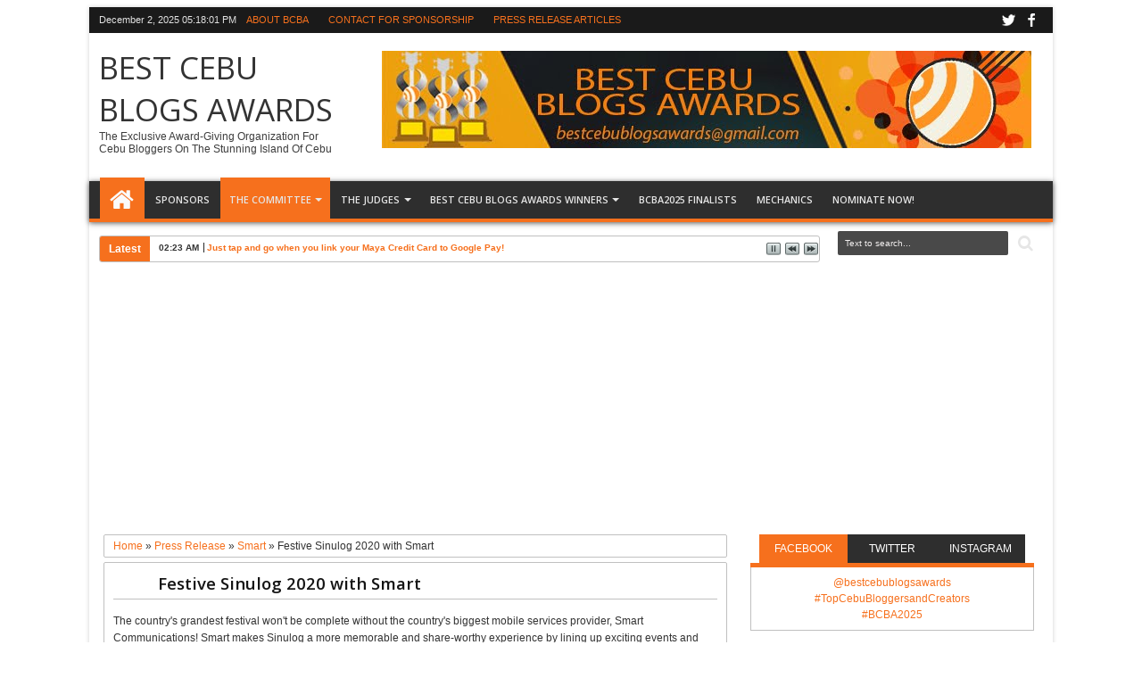

--- FILE ---
content_type: text/html; charset=utf-8
request_url: https://www.google.com/recaptcha/api2/aframe
body_size: 265
content:
<!DOCTYPE HTML><html><head><meta http-equiv="content-type" content="text/html; charset=UTF-8"></head><body><script nonce="nXEu_tQ0nN6hHt2_kXsZog">/** Anti-fraud and anti-abuse applications only. See google.com/recaptcha */ try{var clients={'sodar':'https://pagead2.googlesyndication.com/pagead/sodar?'};window.addEventListener("message",function(a){try{if(a.source===window.parent){var b=JSON.parse(a.data);var c=clients[b['id']];if(c){var d=document.createElement('img');d.src=c+b['params']+'&rc='+(localStorage.getItem("rc::a")?sessionStorage.getItem("rc::b"):"");window.document.body.appendChild(d);sessionStorage.setItem("rc::e",parseInt(sessionStorage.getItem("rc::e")||0)+1);localStorage.setItem("rc::h",'1764695880206');}}}catch(b){}});window.parent.postMessage("_grecaptcha_ready", "*");}catch(b){}</script></body></html>

--- FILE ---
content_type: text/javascript; charset=UTF-8
request_url: https://www.bestcebublogsawards.com/feeds/posts/default/-/Smart?max-results=5&orderby=published&alt=json-in-script&callback=jQuery18303714491274434195_1764695875111&_=1764695875733
body_size: 7243
content:
// API callback
jQuery18303714491274434195_1764695875111({"version":"1.0","encoding":"UTF-8","feed":{"xmlns":"http://www.w3.org/2005/Atom","xmlns$openSearch":"http://a9.com/-/spec/opensearchrss/1.0/","xmlns$blogger":"http://schemas.google.com/blogger/2008","xmlns$georss":"http://www.georss.org/georss","xmlns$gd":"http://schemas.google.com/g/2005","xmlns$thr":"http://purl.org/syndication/thread/1.0","id":{"$t":"tag:blogger.com,1999:blog-3216789829334912522"},"updated":{"$t":"2025-11-28T00:30:14.912-08:00"},"category":[{"term":"Press Release"},{"term":"Best Cebu Bloggers"},{"term":"Best Cebu Blogs Awards"},{"term":"cebu pacific air"},{"term":"BCBA Finalists"},{"term":"PLDT Home"},{"term":"BPI"},{"term":"PayMaya"},{"term":"BCBA 2017"},{"term":"Home Credit"},{"term":"PLDT"},{"term":"Best Cebu Blogs Awards Winners"},{"term":"BCBA 2016"},{"term":"BCBA 2018"},{"term":"Cebu Bloggers"},{"term":"Xiaomi"},{"term":"bcba 2022"},{"term":"Sponsors"},{"term":"bcba2022"},{"term":"Awards Body"},{"term":"Cebu Bloggers Society Inc."},{"term":"Megaworld Corporation"},{"term":"bcba 2022 Finalists"},{"term":"Awards"},{"term":"BCBA 2019"},{"term":"BCBA 2024"},{"term":"BCBA2023"},{"term":"Maya Bank"},{"term":"BCBA 2015"},{"term":"BCBA2023 FINALISTS"},{"term":"BCBA2024 FINALISTS"},{"term":"BCBA 2014"},{"term":"BCBA 2021"},{"term":"BCBA 2021 Finalists"},{"term":"#bcba2025"},{"term":"2go"},{"term":"BCBA Judge"},{"term":"BCBA2018 Finalists"},{"term":"Best Cebu Blogs Awards Finalists"},{"term":"Cebu Events"},{"term":"bcba 2025"},{"term":"bcba 2025 finalists"},{"term":"Bank of the Philippine Islands"},{"term":"Crown Regency Hotel and Towers"},{"term":"Maya"},{"term":"SMART Communications"},{"term":"Cebu Sinulog Festival"},{"term":"BCBA2020"},{"term":"BCBA2021"},{"term":"BPI Foundation"},{"term":"Cebu Parklane International Hotel"},{"term":"Corona Virus"},{"term":"Covid-19"},{"term":"Travel Blogger"},{"term":"BCBA 2020"},{"term":"BCBA2018 Judge"},{"term":"Globe Telecom"},{"term":"Lifestyle"},{"term":"Mark Monta"},{"term":"BCBA Committee"},{"term":"BCBA2014 Sponsor"},{"term":"Entertainment"},{"term":"PLDT Home WiFi"},{"term":"Style Bloggers"},{"term":"Technology Bloggers"},{"term":"AIA Philippines"},{"term":"BCBA2014"},{"term":"BCBA2018"},{"term":"Cebu Content Creators"},{"term":"Entertainment Bloggers"},{"term":"Food"},{"term":"Food Bloggers"},{"term":"Holy Week"},{"term":"McDonald's Philippines"},{"term":"Oppo Smartphone"},{"term":"Personal Bloggers"},{"term":"Photo Bloggers"},{"term":"Savoy Hotel Cebu"},{"term":"Search Engine Optimization"},{"term":"Sinulog 2015"},{"term":"Smart"},{"term":"Social Good"},{"term":"Squid Game"},{"term":"Summit Galleria Cebu"},{"term":"The Mactan Newtown"},{"term":"Video Bloggers"},{"term":"bai hotel cebu"},{"term":"mechanics"},{"term":"555 Tuna"},{"term":"Alem Garcia"},{"term":"Alvin Asayas"},{"term":"Alvin Asayas Photography"},{"term":"Anvil Awards"},{"term":"Azrael Coladilla"},{"term":"BCBA 2008"},{"term":"BCBA 2009"},{"term":"BCBA 2010"},{"term":"BCBA 2011"},{"term":"BCBA 2012"},{"term":"BCBA 2013"},{"term":"BCBA 2017 Entertainment Finalists"},{"term":"BCBA 2017 Food Finalists"},{"term":"BCBA 2017 Personal Finalists"},{"term":"BCBA 2017 Photo Finalists"},{"term":"BCBA 2017 Style Finalists"},{"term":"BCBA 2017 Technology Finalists"},{"term":"BCBA 2017 Travel Finalists"},{"term":"BCBA 2017 Video Finalists"},{"term":"BCBA 2020 Personal Finalists"},{"term":"Bangkok"},{"term":"Belmont Manila"},{"term":"Burj Khalifa"},{"term":"CBSi"},{"term":"CEBECO"},{"term":"Cebu Blogging Community"},{"term":"Cebu Codominiums"},{"term":"Cebu Influencers"},{"term":"Cebu Lifestyle"},{"term":"Cebu Property"},{"term":"Cebu Updates"},{"term":"Christmas"},{"term":"Christmas Tree"},{"term":"Concert"},{"term":"Dinagyang Festival"},{"term":"Easter Sunday"},{"term":"Emmys 2022"},{"term":"Finalists"},{"term":"Founder's Note"},{"term":"Gordon Ramsay Bar \u0026 Grill Philippines"},{"term":"Graphics"},{"term":"Greenwich Pizza"},{"term":"Holiday Inn Cebu City"},{"term":"Hotcakes"},{"term":"Ilo-ilo"},{"term":"Influencers"},{"term":"MJ Lastimosa"},{"term":"Marco Paulo Diala"},{"term":"Martin Nievera"},{"term":"Maxs Group"},{"term":"McSpicy Burger"},{"term":"Michael Pangilinan"},{"term":"Miss Universe 2022"},{"term":"Moira Dela Torre"},{"term":"Mother's Day"},{"term":"New Year"},{"term":"Nomination Announcement"},{"term":"Nomination Page"},{"term":"Oakridge Horizons Cafe"},{"term":"Ogie Alcasid"},{"term":"Oppo A71"},{"term":"Oppo F5"},{"term":"Pancake House"},{"term":"Party"},{"term":"Pinoy Big Brother"},{"term":"Piso Fare"},{"term":"Pops Fernandez"},{"term":"Primary Homes"},{"term":"Prince Retail Group"},{"term":"Prince Stores"},{"term":"Regine Velasquez-Alcasid"},{"term":"SEO"},{"term":"SM City Cebu"},{"term":"SUN LTE"},{"term":"Savoy Manila"},{"term":"Sinulog 2016"},{"term":"Sinulog 2018"},{"term":"Sinulog 2023"},{"term":"SmartBro"},{"term":"Speech"},{"term":"The SM Store"},{"term":"TikTok"},{"term":"Travel Bloggers"},{"term":"UBER"},{"term":"Wedding"},{"term":"Wedding Photography"},{"term":"Wifi 6 Routers"},{"term":"bcba2024"},{"term":"bcba2025"},{"term":"bitcoin"},{"term":"criteria for judging"},{"term":"emperador"},{"term":"environment friendly"},{"term":"kevin maglinte"},{"term":"krispy Kreme"},{"term":"lgbt"},{"term":"oakridge property"},{"term":"pride month"},{"term":"realme"},{"term":"waterfront cebu city hotel and casino"}],"title":{"type":"text","$t":"BEST CEBU BLOGS AWARDS"},"subtitle":{"type":"html","$t":"The Exclusive Award-Giving Organization for Cebu Bloggers on the Stunning Island of Cebu"},"link":[{"rel":"http://schemas.google.com/g/2005#feed","type":"application/atom+xml","href":"https:\/\/www.bestcebublogsawards.com\/feeds\/posts\/default"},{"rel":"self","type":"application/atom+xml","href":"https:\/\/www.blogger.com\/feeds\/3216789829334912522\/posts\/default\/-\/Smart?alt=json-in-script\u0026max-results=5\u0026orderby=published"},{"rel":"alternate","type":"text/html","href":"https:\/\/www.bestcebublogsawards.com\/search\/label\/Smart"},{"rel":"hub","href":"http://pubsubhubbub.appspot.com/"}],"author":[{"name":{"$t":"Cebu Blogger"},"uri":{"$t":"http:\/\/www.blogger.com\/profile\/07885707270003042655"},"email":{"$t":"noreply@blogger.com"},"gd$image":{"rel":"http://schemas.google.com/g/2005#thumbnail","width":"16","height":"16","src":"https:\/\/img1.blogblog.com\/img\/b16-rounded.gif"}}],"generator":{"version":"7.00","uri":"http://www.blogger.com","$t":"Blogger"},"openSearch$totalResults":{"$t":"2"},"openSearch$startIndex":{"$t":"1"},"openSearch$itemsPerPage":{"$t":"5"},"entry":[{"id":{"$t":"tag:blogger.com,1999:blog-3216789829334912522.post-717974171525436952"},"published":{"$t":"2020-01-15T21:28:00.001-08:00"},"updated":{"$t":"2020-01-15T21:28:06.498-08:00"},"category":[{"scheme":"http://www.blogger.com/atom/ns#","term":"Press Release"},{"scheme":"http://www.blogger.com/atom/ns#","term":"Smart"}],"title":{"type":"text","$t":"Festive Sinulog 2020 with Smart"},"content":{"type":"html","$t":"The country's grandest festival won't be complete without the country's biggest mobile services provider, Smart Communications! Smart makes Sinulog a more memorable and share-worthy experience by lining up exciting events and gathering international and local artists. Are you ready to party on this Smart Sinulog Weekend?\u003Cbr \/\u003E\n\u003Cbr \/\u003E\n\u003Cbr \/\u003E\n\u003Cdiv class=\"separator\" style=\"clear: both; text-align: center;\"\u003E\n\u003Ca href=\"https:\/\/blogger.googleusercontent.com\/img\/b\/R29vZ2xl\/AVvXsEgyCrt5Cif4yxcV4PFwRj8jC2D3CsCoJ6bCU7nYjWOZuAUQRKbEWoOYhVIRb6vJB0ns7XkSVCPOY29rc9v9HeioevdIFzOOJNFhmTTFxMYj61xES__ZaQMq-mnsASZQxmFXGTYmiAVx2kI\/s1600\/EXPLORE_SINULOG_SMART_2020_KV_APPROVED_GREEN.jpg\" imageanchor=\"1\" style=\"margin-left: 1em; margin-right: 1em;\"\u003E\u003Cimg border=\"0\" data-original-height=\"1600\" data-original-width=\"1600\" height=\"640\" src=\"https:\/\/blogger.googleusercontent.com\/img\/b\/R29vZ2xl\/AVvXsEgyCrt5Cif4yxcV4PFwRj8jC2D3CsCoJ6bCU7nYjWOZuAUQRKbEWoOYhVIRb6vJB0ns7XkSVCPOY29rc9v9HeioevdIFzOOJNFhmTTFxMYj61xES__ZaQMq-mnsASZQxmFXGTYmiAVx2kI\/s640\/EXPLORE_SINULOG_SMART_2020_KV_APPROVED_GREEN.jpg\" width=\"640\" \/\u003E\u003C\/a\u003E\u003C\/div\u003E\n\u003Cbr \/\u003E\nExpected to draw millions of tourists, Sinulog honors the Señor Santo Niño with colorful parades, dance and music concerts, food fests and lively street parties, among others. With so much to do, the festival can get overwhelming. So to make the most of it, Smart has put together fun and engaging activities you definitely shouldn’t miss as you #ExploreSinulog:\u003Cbr \/\u003E\n\u003Cbr \/\u003E\n\u003Cbr \/\u003E\n\u003Cdiv class=\"separator\" style=\"clear: both; text-align: center;\"\u003E\n\u003Ca href=\"https:\/\/blogger.googleusercontent.com\/img\/b\/R29vZ2xl\/AVvXsEhEslVV1PXkDbO1ZfvGNrg_WoV8eRhcms3Fhrc45fxdE7RIR9SosMkYLRph2qLN88t5Ca8qUAcig74jcDY6H_ECNxF3l9Wpks_dwO0OQgZuPq1hbzDo1P-gCJpYocKjOU2ego7XIiy4PMA\/s1600\/Baladhay+Music+Festival+2020+Tickets+Cebu.jpg\" imageanchor=\"1\" style=\"margin-left: 1em; margin-right: 1em;\"\u003E\u003Cimg border=\"0\" data-original-height=\"960\" data-original-width=\"768\" height=\"640\" src=\"https:\/\/blogger.googleusercontent.com\/img\/b\/R29vZ2xl\/AVvXsEhEslVV1PXkDbO1ZfvGNrg_WoV8eRhcms3Fhrc45fxdE7RIR9SosMkYLRph2qLN88t5Ca8qUAcig74jcDY6H_ECNxF3l9Wpks_dwO0OQgZuPq1hbzDo1P-gCJpYocKjOU2ego7XIiy4PMA\/s640\/Baladhay+Music+Festival+2020+Tickets+Cebu.jpg\" width=\"512\" \/\u003E\u003C\/a\u003E\u003C\/div\u003E\n\u003Cbr \/\u003E\n\u003Cb\u003E\u003Cu\u003EJan 17: Baladhay Music Festival at Citi de Mare Ground, South Road Properties\u003C\/u\u003E\u003C\/b\u003E\u003Cbr \/\u003E\n\u003Cb\u003E\u003Cu\u003E\u003Cbr \/\u003E\u003C\/u\u003E\u003C\/b\u003E\nGet ready with your dance moves and head over to the Baladhay Music Festival, co-presented by Smart, to rave with international DJs BlasterJaxx, Danny Avila, D.O.D, Makasi, local DJs Ace Ramos and Wicked Adobo, together with local bands like IV of Spades, Sandwich, and many more! It’s a musical hodgepodge of the coolest beats – and there’s definitely something for you!\u003Cbr \/\u003E\n\u003Cbr \/\u003E\n\u003Cbr \/\u003E\n\u003Cdiv class=\"separator\" style=\"clear: both; text-align: center;\"\u003E\n\u003Ca href=\"https:\/\/blogger.googleusercontent.com\/img\/b\/R29vZ2xl\/AVvXsEjzaOPkRZDehNI944bnnZJw30QLVCG0kOAqfdeZsm9eXJ8DsQQcCRcrHhErGl1XjdCRYONCZ41tsDFQoolgGcKa2zI1XB_tXrqi1trXAZhyIWQXRaVN8z7WN1TusRyK6No-FwPnfQI1UNA\/s1600\/PLAZA+Sessions+with+Unique%252C+Autotelic%252C+Mandaue+Nights+at+Plaza+Independencia.jpg\" imageanchor=\"1\" style=\"margin-left: 1em; margin-right: 1em;\"\u003E\u003Cimg border=\"0\" data-original-height=\"960\" data-original-width=\"960\" height=\"640\" src=\"https:\/\/blogger.googleusercontent.com\/img\/b\/R29vZ2xl\/AVvXsEjzaOPkRZDehNI944bnnZJw30QLVCG0kOAqfdeZsm9eXJ8DsQQcCRcrHhErGl1XjdCRYONCZ41tsDFQoolgGcKa2zI1XB_tXrqi1trXAZhyIWQXRaVN8z7WN1TusRyK6No-FwPnfQI1UNA\/s640\/PLAZA+Sessions+with+Unique%252C+Autotelic%252C+Mandaue+Nights+at+Plaza+Independencia.jpg\" width=\"640\" \/\u003E\u003C\/a\u003E\u003C\/div\u003E\n\u003Cbr \/\u003E\n\u003Cb\u003E\u003Cu\u003EJan. 18: PLAZA Sessions with Unique, Autotelic, Mandaue Nights at Plaza Independencia\u003C\/u\u003E\u003C\/b\u003E\u003Cbr \/\u003E\n\u003Cb\u003E\u003Cu\u003E\u003Cbr \/\u003E\u003C\/u\u003E\u003C\/b\u003E\nInto indie music? Make sure you don’t miss the PLAZA Sessions featuring Unique Salonga,\u0026nbsp; indie-alternative rock band Autotelic, and Cebuano-based indie band Mandaue Nights all set to serenade festival-goers and serve the feels with their latest music.\u003Cbr \/\u003E\n\u003Cbr \/\u003E\n\u003Cbr \/\u003E\n\u003Cbr \/\u003E\n\u003Cb\u003E\u003Cu\u003EJan. 17 to 19: Smart Hub along Plaza Independencia\u003C\/u\u003E\u003C\/b\u003E\u003Cbr \/\u003E\n\u003Cb\u003E\u003Cu\u003E\u003Cbr \/\u003E\u003C\/u\u003E\u003C\/b\u003E\nDon’t miss the Smart Hub along Plaza Independencia offering awesome treats to loyal and new subscribers! Customize your own Smart Sinulog shirt – an instant festival souvenir! - when you activate a Smart LTE SIM and register to Giga Stories 299.\u0026nbsp; Also score free Instax printouts at Smart Hub’s experiential booths and activities by using #SmartSinulog and #ExploreSinulog on your posts.\u003Cbr \/\u003E\n\u003Cbr \/\u003E\n\u003Cbr \/\u003E\n\u003Cb\u003E\u003Cu\u003EExplore Sinulog with Smart\u003C\/u\u003E\u003C\/b\u003E\u003Cbr \/\u003E\n\u003Cbr \/\u003E\nAll set for the festival? Share your most memorable Sinulog moments by registering to Smart Giga Stories, which comes with Free IG+FB for All. Just dial *123#. With Smart Giga Stories, you can easily upload and share all your festival photos and videos, and stay connected with family and friends in real-time – powered by the country’s undisputed fastest LTE network.\u003Cbr \/\u003E\n\u003Cbr \/\u003E\n\u003Cbr \/\u003E\nJoin in the fun of Sinulog festivities by following Smart on Facebook, Twitter, and Instagram (@LiveSmart), and checking the stream of \u003Cb\u003E\u003Ci\u003E#SmartSinulog\u003C\/i\u003E\u003C\/b\u003E and \u003Cb\u003E\u003Ci\u003E#ExploreSinulog\u003C\/i\u003E\u003C\/b\u003E posts on social media."},"link":[{"rel":"replies","type":"application/atom+xml","href":"https:\/\/www.bestcebublogsawards.com\/feeds\/717974171525436952\/comments\/default","title":"Post Comments"},{"rel":"replies","type":"text/html","href":"https:\/\/www.bestcebublogsawards.com\/2020\/01\/festive-sinulog-2020-with-smart.html#comment-form","title":"0 Comments"},{"rel":"edit","type":"application/atom+xml","href":"https:\/\/www.blogger.com\/feeds\/3216789829334912522\/posts\/default\/717974171525436952"},{"rel":"self","type":"application/atom+xml","href":"https:\/\/www.blogger.com\/feeds\/3216789829334912522\/posts\/default\/717974171525436952"},{"rel":"alternate","type":"text/html","href":"https:\/\/www.bestcebublogsawards.com\/2020\/01\/festive-sinulog-2020-with-smart.html","title":"Festive Sinulog 2020 with Smart"}],"author":[{"name":{"$t":"Cebu Blogger"},"uri":{"$t":"http:\/\/www.blogger.com\/profile\/07885707270003042655"},"email":{"$t":"noreply@blogger.com"},"gd$image":{"rel":"http://schemas.google.com/g/2005#thumbnail","width":"16","height":"16","src":"https:\/\/img1.blogblog.com\/img\/b16-rounded.gif"}}],"media$thumbnail":{"xmlns$media":"http://search.yahoo.com/mrss/","url":"https:\/\/blogger.googleusercontent.com\/img\/b\/R29vZ2xl\/AVvXsEgyCrt5Cif4yxcV4PFwRj8jC2D3CsCoJ6bCU7nYjWOZuAUQRKbEWoOYhVIRb6vJB0ns7XkSVCPOY29rc9v9HeioevdIFzOOJNFhmTTFxMYj61xES__ZaQMq-mnsASZQxmFXGTYmiAVx2kI\/s72-c\/EXPLORE_SINULOG_SMART_2020_KV_APPROVED_GREEN.jpg","height":"72","width":"72"},"thr$total":{"$t":"0"}},{"id":{"$t":"tag:blogger.com,1999:blog-3216789829334912522.post-3951940500455486271"},"published":{"$t":"2019-05-21T23:55:00.000-07:00"},"updated":{"$t":"2019-05-21T23:55:08.280-07:00"},"category":[{"scheme":"http://www.blogger.com/atom/ns#","term":"Press Release"},{"scheme":"http://www.blogger.com/atom/ns#","term":"Smart"},{"scheme":"http://www.blogger.com/atom/ns#","term":"SMART Communications"}],"title":{"type":"text","$t":"Miss Universe Catriona Gray is the face of the new Smart Signature Plans"},"content":{"type":"html","$t":"Catriona Gray’s journey to the Miss Universe crown is an inspiring story of a woman who has reimagined herself to win the most coveted beauty pageant title, bringing pride and honor to our country.\u003Cbr \/\u003E\n\u003Cbr \/\u003E\n\u003Ctable align=\"center\" cellpadding=\"0\" cellspacing=\"0\" class=\"tr-caption-container\" style=\"margin-left: auto; margin-right: auto; text-align: center;\"\u003E\u003Ctbody\u003E\n\u003Ctr\u003E\u003Ctd style=\"text-align: center;\"\u003E\u003Ca href=\"https:\/\/blogger.googleusercontent.com\/img\/b\/R29vZ2xl\/AVvXsEgXqipI7MXRoBKf2oRvkXRDPcr1rswlGytZ3r4c_ib6E04NBQiyWuAW9PxjbtKA-J_s28__OCjtQ03OIM8knQImo4ZBIMp_xi6_pmO7FzebfvsdqXBScp7RdJXxpfqLdkXeVsZ7Fv0daII\/s1600\/Catriona+for+Smart+Signature2.jpg\" imageanchor=\"1\" style=\"margin-left: auto; margin-right: auto;\"\u003E\u003Cimg alt=\"Miss-Universe-Catriona-Gray-Smart-Signature-Plan-Endorser\" border=\"0\" data-original-height=\"600\" data-original-width=\"550\" height=\"640\" src=\"https:\/\/blogger.googleusercontent.com\/img\/b\/R29vZ2xl\/AVvXsEgXqipI7MXRoBKf2oRvkXRDPcr1rswlGytZ3r4c_ib6E04NBQiyWuAW9PxjbtKA-J_s28__OCjtQ03OIM8knQImo4ZBIMp_xi6_pmO7FzebfvsdqXBScp7RdJXxpfqLdkXeVsZ7Fv0daII\/s640\/Catriona+for+Smart+Signature2.jpg\" title=\"Miss-Universe-Catriona-Gray-Smart-Signature-Plan-Endorser\" width=\"586\" \/\u003E\u003C\/a\u003E\u003C\/td\u003E\u003C\/tr\u003E\n\u003Ctr\u003E\u003Ctd class=\"tr-caption\" style=\"text-align: center;\"\u003EMiss Universe Catriona Gray is the face of the new Smart Signature Plans\u003C\/td\u003E\u003C\/tr\u003E\n\u003C\/tbody\u003E\u003C\/table\u003E\n\u003Cbr \/\u003E\n\u003Cbr \/\u003E\nMake no mistake about it, Catriona could have simply rested on her laurels with her Top 5 finish in Miss World 2016, plus a flourishing career as a commercial model. But, fueled by the support of family and friends, the now 25-year old beauty queen decided to embark on a much bigger dream that revealed the goal slayer in her – someone who is confident with her vision and put every ounce of her energy to realize it. The rest, as they say, is history.\u003Cbr \/\u003E\n\u003Cbr \/\u003E\n“Catriona’s inspiring story and her disposition as the ultimate goal slayer make her the perfect ambassador for Smart Signature, a new mobile experience that prioritizes customers,” said Oscar A. Reyes, Jr., PLDT-Smart SVP and Consumer Business Market Development Head.\u003Cbr \/\u003E\n\u003Cbr \/\u003E\n“Designed to cater to a new generation of goal slayers like Catriona, Smart Signature keeps up with the fast-paced digital lifestyle of our customers and empowers them as they tick off more milestones in their career or life,” he added.\u003Cbr \/\u003E\n\u003Cbr \/\u003E\n“I’m very goal-oriented, and once I’ve set my mind on something, I put my heart and soul to it, and make sure I have all the tools to make it happen,” said Catriona, whose dedication showed in her hands-on approach to preparing for an international title: from putting together her own team or designers, trainers and creatives to displaying her proud Filipino heritage in her captivating national costume and now iconic gowns.\u003Cbr \/\u003E\n\u003Cbr \/\u003E\n“This is why I am thrilled to represent Smart Signature, which empowers everyone with the digital experience they need to achieve more and realize a much better version of themselves. With Smart Signature, we have one less thing to worry about while pursuing our goals and making a difference.”\u003Cbr \/\u003E\n\u003Cbr \/\u003E\n\u003Cb\u003E\u003Cu\u003E\u003Cspan style=\"font-size: large;\"\u003ETech-savvy beauty queen\u003C\/span\u003E\u003C\/u\u003E\u003C\/b\u003E\u003Cbr \/\u003E\n\u003Cbr \/\u003E\n\u003Ctable align=\"center\" cellpadding=\"0\" cellspacing=\"0\" class=\"tr-caption-container\" style=\"margin-left: auto; margin-right: auto; text-align: center;\"\u003E\u003Ctbody\u003E\n\u003Ctr\u003E\u003Ctd style=\"text-align: center;\"\u003E\u003Ca href=\"https:\/\/blogger.googleusercontent.com\/img\/b\/R29vZ2xl\/AVvXsEgI9VqCPdYtbmbk0BYgtiA0yUWpmF3Y18Gpv4nBvQCmPQCz4sIkad0JRHNV5pSzsWCPj2di5wyOkddJ3NgRjM65uO52cx1XF8pu3WUbUYhDoDcYgKqza6yZE3f4WpyH383g5bplaKbADi8\/s1600\/Catriona+for+Smart+Signature3.jpg\" imageanchor=\"1\" style=\"margin-left: auto; margin-right: auto;\"\u003E\u003Cimg alt=\"Miss-Universe-Catriona-Gray-Smart-Signature-Plan-Endorser\" border=\"0\" data-original-height=\"600\" data-original-width=\"550\" height=\"640\" src=\"https:\/\/blogger.googleusercontent.com\/img\/b\/R29vZ2xl\/AVvXsEgI9VqCPdYtbmbk0BYgtiA0yUWpmF3Y18Gpv4nBvQCmPQCz4sIkad0JRHNV5pSzsWCPj2di5wyOkddJ3NgRjM65uO52cx1XF8pu3WUbUYhDoDcYgKqza6yZE3f4WpyH383g5bplaKbADi8\/s640\/Catriona+for+Smart+Signature3.jpg\" title=\"Miss-Universe-Catriona-Gray-Smart-Signature-Plan-Endorser\" width=\"586\" \/\u003E\u003C\/a\u003E\u003C\/td\u003E\u003C\/tr\u003E\n\u003Ctr\u003E\u003Ctd class=\"tr-caption\" style=\"text-align: center;\"\u003EMiss Universe Catriona Gray is the face of the new Smart Signature Plans\u003C\/td\u003E\u003C\/tr\u003E\n\u003C\/tbody\u003E\u003C\/table\u003E\nCatriona uses digital platforms not only to connect with family, friends, and fans, but as an effective way to get her voice out there as an advocate for educating the youth and raising HIV\/AIDS awareness.\u003Cbr \/\u003E\n\u003Cbr \/\u003E\nBut what else does the most beautiful woman in the world do when she’s online? For starters, she listens to music. “I never like it when it’s quiet. So, I stream music all the time,” she shared. She also enjoys watching videos, especially during her downtime. Here’s a fun fact: She likes watching beauty and make-up videos online, and even trained to do her own make-up as part of her preparation for the MISS UNIVERSE® competition.\u003Cbr \/\u003E\n\u003Cbr \/\u003E\nAs an only child who lives away from her parents, and with a hectic travel schedule, she also heavily relies on mobile apps to constantly keep in touch with family and friends.\u003Cbr \/\u003E\n\u003Cbr \/\u003E\nAlways a go-getter, Catriona is ready to embark on her new role as an endorser for Smart Signature. It’s going to be a hectic reign, but it’s a journey that she has prepared for all her life, and one that she hopes will inspire more Filipinos.\u003Cbr \/\u003E\n\u003Cbr \/\u003E\n“I would love to share to people that my story is not an overnight success, and there were years that I really struggled. But I never gave up,” she revealed. “I always play to my own strengths. You need to find a circle of people that believe in what your goals are. And in this digital age, you need a mobile partner that will always prioritize your needs.”\u003Cbr \/\u003E\n\u003Cbr \/\u003E\n\u003Cb\u003E\u003Cu\u003E\u003Cspan style=\"font-size: large;\"\u003EPostpaid reimagined\u003C\/span\u003E\u003C\/u\u003E\u003C\/b\u003E\u003Cbr \/\u003E\n\u003Cbr \/\u003E\n\u003Cdiv class=\"separator\" style=\"clear: both; text-align: center;\"\u003E\n\u003Ca href=\"https:\/\/blogger.googleusercontent.com\/img\/b\/R29vZ2xl\/AVvXsEhG51QEqMO4WPT5uBN7Slo6Df-aLye9jAdUPsakl16BmRpTNubKblHEAM2PVcNVkXIliJiP7oeE-wDqey6COEZ0qb5eulzgi0jEv0asbZyILxzLFj_2PtFgWs4O73TVhKbUEQAV3H5DGec\/s1600\/FINAL_Smart+Signature+Plans+Matrix.jpg\" imageanchor=\"1\" style=\"margin-left: 1em; margin-right: 1em;\"\u003E\u003Cimg alt=\"Miss-Universe-Catriona-Gray-Smart-Signature-Plan-Endorser\" border=\"0\" data-original-height=\"995\" data-original-width=\"1280\" height=\"496\" src=\"https:\/\/blogger.googleusercontent.com\/img\/b\/R29vZ2xl\/AVvXsEhG51QEqMO4WPT5uBN7Slo6Df-aLye9jAdUPsakl16BmRpTNubKblHEAM2PVcNVkXIliJiP7oeE-wDqey6COEZ0qb5eulzgi0jEv0asbZyILxzLFj_2PtFgWs4O73TVhKbUEQAV3H5DGec\/s640\/FINAL_Smart+Signature+Plans+Matrix.jpg\" title=\"Miss-Universe-Catriona-Gray-Smart-Signature-Plan-Endorser\" width=\"640\" \/\u003E\u003C\/a\u003E\u003C\/div\u003E\n\u003Cbr \/\u003E\n\u003Cbr \/\u003E\nSmart Signature prioritizes subscribers on the Smart LTE network, the country’s undisputed fastest mobile network as awarded by world-renowned firms including Ookla, OpenSignal, Tutela, and P3. This prioritized network experience makes sure that you can enjoy consistent data to connect to their favorite apps, sent messages in real time, and make uninterrupted calls - even during peak hours.\u003Cbr \/\u003E\n\u003Cbr \/\u003E\nSmart Signature comes in four plans – Plan S, Plan M, Plan L and Plan XL – with generous data allocation; worry-free unlimited calls to Smart, Sun, and TNT; worry-free AnyNet call minutes to PLDT landline and other networks; and unlimited texts to all networks – so you never have to worry about connecting with family, friends, and colleagues on any network.\u003Cbr \/\u003E\n\u003Cbr \/\u003E\nExperience a reimagined postpaid and achieve more with Smart Signature Plans now! Sign up as a new subscriber, or upgrade your current Smart Postpaid Plan for free, at select Smart Stores nationwide.\u003Cbr \/\u003E\n\u003Cbr \/\u003E\nLearn more about the Smart Signature Plan perfect for your lifestyle at www.smart.com.ph\/signature.\u003Cbr \/\u003E\n\u003Cdiv\u003E\n\u003Cbr \/\u003E\u003C\/div\u003E\n"},"link":[{"rel":"replies","type":"application/atom+xml","href":"https:\/\/www.bestcebublogsawards.com\/feeds\/3951940500455486271\/comments\/default","title":"Post Comments"},{"rel":"replies","type":"text/html","href":"https:\/\/www.bestcebublogsawards.com\/2019\/05\/miss-universe-catriona-gray-is-face-of.html#comment-form","title":"0 Comments"},{"rel":"edit","type":"application/atom+xml","href":"https:\/\/www.blogger.com\/feeds\/3216789829334912522\/posts\/default\/3951940500455486271"},{"rel":"self","type":"application/atom+xml","href":"https:\/\/www.blogger.com\/feeds\/3216789829334912522\/posts\/default\/3951940500455486271"},{"rel":"alternate","type":"text/html","href":"https:\/\/www.bestcebublogsawards.com\/2019\/05\/miss-universe-catriona-gray-is-face-of.html","title":"Miss Universe Catriona Gray is the face of the new Smart Signature Plans"}],"author":[{"name":{"$t":"Cebu Blogger"},"uri":{"$t":"http:\/\/www.blogger.com\/profile\/07885707270003042655"},"email":{"$t":"noreply@blogger.com"},"gd$image":{"rel":"http://schemas.google.com/g/2005#thumbnail","width":"16","height":"16","src":"https:\/\/img1.blogblog.com\/img\/b16-rounded.gif"}}],"media$thumbnail":{"xmlns$media":"http://search.yahoo.com/mrss/","url":"https:\/\/blogger.googleusercontent.com\/img\/b\/R29vZ2xl\/AVvXsEgXqipI7MXRoBKf2oRvkXRDPcr1rswlGytZ3r4c_ib6E04NBQiyWuAW9PxjbtKA-J_s28__OCjtQ03OIM8knQImo4ZBIMp_xi6_pmO7FzebfvsdqXBScp7RdJXxpfqLdkXeVsZ7Fv0daII\/s72-c\/Catriona+for+Smart+Signature2.jpg","height":"72","width":"72"},"thr$total":{"$t":"0"}}]}});

--- FILE ---
content_type: text/javascript; charset=UTF-8
request_url: https://www.bestcebublogsawards.com/feeds/posts/summary?max-results=10&orderby=published&alt=json-in-script&callback=jQuery18303714491274434195_1764695875109&_=1764695875449
body_size: 7179
content:
// API callback
jQuery18303714491274434195_1764695875109({"version":"1.0","encoding":"UTF-8","feed":{"xmlns":"http://www.w3.org/2005/Atom","xmlns$openSearch":"http://a9.com/-/spec/opensearchrss/1.0/","xmlns$blogger":"http://schemas.google.com/blogger/2008","xmlns$georss":"http://www.georss.org/georss","xmlns$gd":"http://schemas.google.com/g/2005","xmlns$thr":"http://purl.org/syndication/thread/1.0","id":{"$t":"tag:blogger.com,1999:blog-3216789829334912522"},"updated":{"$t":"2025-11-28T00:30:14.912-08:00"},"category":[{"term":"Press Release"},{"term":"Best Cebu Bloggers"},{"term":"Best Cebu Blogs Awards"},{"term":"cebu pacific air"},{"term":"BCBA Finalists"},{"term":"PLDT Home"},{"term":"BPI"},{"term":"PayMaya"},{"term":"BCBA 2017"},{"term":"Home Credit"},{"term":"PLDT"},{"term":"Best Cebu Blogs Awards Winners"},{"term":"BCBA 2016"},{"term":"BCBA 2018"},{"term":"Cebu Bloggers"},{"term":"Xiaomi"},{"term":"bcba 2022"},{"term":"Sponsors"},{"term":"bcba2022"},{"term":"Awards Body"},{"term":"Cebu Bloggers Society Inc."},{"term":"Megaworld Corporation"},{"term":"bcba 2022 Finalists"},{"term":"Awards"},{"term":"BCBA 2019"},{"term":"BCBA 2024"},{"term":"BCBA2023"},{"term":"Maya Bank"},{"term":"BCBA 2015"},{"term":"BCBA2023 FINALISTS"},{"term":"BCBA2024 FINALISTS"},{"term":"BCBA 2014"},{"term":"BCBA 2021"},{"term":"BCBA 2021 Finalists"},{"term":"#bcba2025"},{"term":"2go"},{"term":"BCBA Judge"},{"term":"BCBA2018 Finalists"},{"term":"Best Cebu Blogs Awards Finalists"},{"term":"Cebu Events"},{"term":"bcba 2025"},{"term":"bcba 2025 finalists"},{"term":"Bank of the Philippine Islands"},{"term":"Crown Regency Hotel and Towers"},{"term":"Maya"},{"term":"SMART Communications"},{"term":"Cebu Sinulog Festival"},{"term":"BCBA2020"},{"term":"BCBA2021"},{"term":"BPI Foundation"},{"term":"Cebu Parklane International Hotel"},{"term":"Corona Virus"},{"term":"Covid-19"},{"term":"Travel Blogger"},{"term":"BCBA 2020"},{"term":"BCBA2018 Judge"},{"term":"Globe Telecom"},{"term":"Lifestyle"},{"term":"Mark Monta"},{"term":"BCBA Committee"},{"term":"BCBA2014 Sponsor"},{"term":"Entertainment"},{"term":"PLDT Home WiFi"},{"term":"Style Bloggers"},{"term":"Technology Bloggers"},{"term":"AIA Philippines"},{"term":"BCBA2014"},{"term":"BCBA2018"},{"term":"Cebu Content Creators"},{"term":"Entertainment Bloggers"},{"term":"Food"},{"term":"Food Bloggers"},{"term":"Holy Week"},{"term":"McDonald's Philippines"},{"term":"Oppo Smartphone"},{"term":"Personal Bloggers"},{"term":"Photo Bloggers"},{"term":"Savoy Hotel Cebu"},{"term":"Search Engine Optimization"},{"term":"Sinulog 2015"},{"term":"Smart"},{"term":"Social Good"},{"term":"Squid Game"},{"term":"Summit Galleria Cebu"},{"term":"The Mactan Newtown"},{"term":"Video Bloggers"},{"term":"bai hotel cebu"},{"term":"mechanics"},{"term":"555 Tuna"},{"term":"Alem Garcia"},{"term":"Alvin Asayas"},{"term":"Alvin Asayas Photography"},{"term":"Anvil Awards"},{"term":"Azrael Coladilla"},{"term":"BCBA 2008"},{"term":"BCBA 2009"},{"term":"BCBA 2010"},{"term":"BCBA 2011"},{"term":"BCBA 2012"},{"term":"BCBA 2013"},{"term":"BCBA 2017 Entertainment Finalists"},{"term":"BCBA 2017 Food Finalists"},{"term":"BCBA 2017 Personal Finalists"},{"term":"BCBA 2017 Photo Finalists"},{"term":"BCBA 2017 Style Finalists"},{"term":"BCBA 2017 Technology Finalists"},{"term":"BCBA 2017 Travel Finalists"},{"term":"BCBA 2017 Video Finalists"},{"term":"BCBA 2020 Personal Finalists"},{"term":"Bangkok"},{"term":"Belmont Manila"},{"term":"Burj Khalifa"},{"term":"CBSi"},{"term":"CEBECO"},{"term":"Cebu Blogging Community"},{"term":"Cebu Codominiums"},{"term":"Cebu Influencers"},{"term":"Cebu Lifestyle"},{"term":"Cebu Property"},{"term":"Cebu Updates"},{"term":"Christmas"},{"term":"Christmas Tree"},{"term":"Concert"},{"term":"Dinagyang Festival"},{"term":"Easter Sunday"},{"term":"Emmys 2022"},{"term":"Finalists"},{"term":"Founder's Note"},{"term":"Gordon Ramsay Bar \u0026 Grill Philippines"},{"term":"Graphics"},{"term":"Greenwich Pizza"},{"term":"Holiday Inn Cebu City"},{"term":"Hotcakes"},{"term":"Ilo-ilo"},{"term":"Influencers"},{"term":"MJ Lastimosa"},{"term":"Marco Paulo Diala"},{"term":"Martin Nievera"},{"term":"Maxs Group"},{"term":"McSpicy Burger"},{"term":"Michael Pangilinan"},{"term":"Miss Universe 2022"},{"term":"Moira Dela Torre"},{"term":"Mother's Day"},{"term":"New Year"},{"term":"Nomination Announcement"},{"term":"Nomination Page"},{"term":"Oakridge Horizons Cafe"},{"term":"Ogie Alcasid"},{"term":"Oppo A71"},{"term":"Oppo F5"},{"term":"Pancake House"},{"term":"Party"},{"term":"Pinoy Big Brother"},{"term":"Piso Fare"},{"term":"Pops Fernandez"},{"term":"Primary Homes"},{"term":"Prince Retail Group"},{"term":"Prince Stores"},{"term":"Regine Velasquez-Alcasid"},{"term":"SEO"},{"term":"SM City Cebu"},{"term":"SUN LTE"},{"term":"Savoy Manila"},{"term":"Sinulog 2016"},{"term":"Sinulog 2018"},{"term":"Sinulog 2023"},{"term":"SmartBro"},{"term":"Speech"},{"term":"The SM Store"},{"term":"TikTok"},{"term":"Travel Bloggers"},{"term":"UBER"},{"term":"Wedding"},{"term":"Wedding Photography"},{"term":"Wifi 6 Routers"},{"term":"bcba2024"},{"term":"bcba2025"},{"term":"bitcoin"},{"term":"criteria for judging"},{"term":"emperador"},{"term":"environment friendly"},{"term":"kevin maglinte"},{"term":"krispy Kreme"},{"term":"lgbt"},{"term":"oakridge property"},{"term":"pride month"},{"term":"realme"},{"term":"waterfront cebu city hotel and casino"}],"title":{"type":"text","$t":"BEST CEBU BLOGS AWARDS"},"subtitle":{"type":"html","$t":"The Exclusive Award-Giving Organization for Cebu Bloggers on the Stunning Island of Cebu"},"link":[{"rel":"http://schemas.google.com/g/2005#feed","type":"application/atom+xml","href":"https:\/\/www.bestcebublogsawards.com\/feeds\/posts\/summary"},{"rel":"self","type":"application/atom+xml","href":"https:\/\/www.blogger.com\/feeds\/3216789829334912522\/posts\/summary?alt=json-in-script\u0026max-results=10\u0026orderby=published"},{"rel":"alternate","type":"text/html","href":"https:\/\/www.bestcebublogsawards.com\/"},{"rel":"hub","href":"http://pubsubhubbub.appspot.com/"},{"rel":"next","type":"application/atom+xml","href":"https:\/\/www.blogger.com\/feeds\/3216789829334912522\/posts\/summary?alt=json-in-script\u0026start-index=11\u0026max-results=10\u0026orderby=published"}],"author":[{"name":{"$t":"Cebu Blogger"},"uri":{"$t":"http:\/\/www.blogger.com\/profile\/07885707270003042655"},"email":{"$t":"noreply@blogger.com"},"gd$image":{"rel":"http://schemas.google.com/g/2005#thumbnail","width":"16","height":"16","src":"https:\/\/img1.blogblog.com\/img\/b16-rounded.gif"}}],"generator":{"version":"7.00","uri":"http://www.blogger.com","$t":"Blogger"},"openSearch$totalResults":{"$t":"382"},"openSearch$startIndex":{"$t":"1"},"openSearch$itemsPerPage":{"$t":"10"},"entry":[{"id":{"$t":"tag:blogger.com,1999:blog-3216789829334912522.post-2311610227865015936"},"published":{"$t":"2025-11-25T02:23:00.000-08:00"},"updated":{"$t":"2025-11-25T02:23:04.195-08:00"},"category":[{"scheme":"http://www.blogger.com/atom/ns#","term":"Maya"},{"scheme":"http://www.blogger.com/atom/ns#","term":"Press Release"}],"title":{"type":"text","$t":"Just tap and go when you link your Maya Credit Card to Google Pay!"},"summary":{"type":"text","$t":"Filipinos\npractically run their entire lives on their phones — checking group chats,\nbooking rides, and juggling a dozen errands in between. But even with\neverything going digital, paying with your phone can still slow you down –\nespecially with QR codes. Scanning with your phone, waiting for SMS\nconfirmation, or having cashiers take screenshots and double-check a QR\npayment? Suddenly, your quick"},"link":[{"rel":"replies","type":"application/atom+xml","href":"https:\/\/www.bestcebublogsawards.com\/feeds\/2311610227865015936\/comments\/default","title":"Post Comments"},{"rel":"replies","type":"text/html","href":"https:\/\/www.bestcebublogsawards.com\/2025\/11\/just-tap-and-go-when-you-link-your-maya.html#comment-form","title":"0 Comments"},{"rel":"edit","type":"application/atom+xml","href":"https:\/\/www.blogger.com\/feeds\/3216789829334912522\/posts\/default\/2311610227865015936"},{"rel":"self","type":"application/atom+xml","href":"https:\/\/www.blogger.com\/feeds\/3216789829334912522\/posts\/default\/2311610227865015936"},{"rel":"alternate","type":"text/html","href":"https:\/\/www.bestcebublogsawards.com\/2025\/11\/just-tap-and-go-when-you-link-your-maya.html","title":"Just tap and go when you link your Maya Credit Card to Google Pay!"}],"author":[{"name":{"$t":"Cebu Blogger"},"uri":{"$t":"http:\/\/www.blogger.com\/profile\/07885707270003042655"},"email":{"$t":"noreply@blogger.com"},"gd$image":{"rel":"http://schemas.google.com/g/2005#thumbnail","width":"16","height":"16","src":"https:\/\/img1.blogblog.com\/img\/b16-rounded.gif"}}],"media$thumbnail":{"xmlns$media":"http://search.yahoo.com/mrss/","url":"https:\/\/blogger.googleusercontent.com\/img\/b\/R29vZ2xl\/AVvXsEi0-OObCcRQTc8JytbkQtZWvK3dkubOUij42TePT1x1syaprY_pNE2qgfqXgSPBPA-Ep-PZ1ZWZodfYdqWqYuNgivpYCO5d6fS_vkK6f8RmQGjFNt2OBnFfiXXw-rD8YGhw2JahdE9EF8cOOz2JNnsVKJQnJ0R2Zi0PjQk51Loq0IzsQEO_10uw8MeD4Us\/s72-w640-h360-c\/TAPTOPAY-PR-BLACK.jpg","height":"72","width":"72"},"thr$total":{"$t":"0"}},{"id":{"$t":"tag:blogger.com,1999:blog-3216789829334912522.post-908857272946118067"},"published":{"$t":"2025-11-25T01:53:00.000-08:00"},"updated":{"$t":"2025-11-25T01:53:19.386-08:00"},"category":[{"scheme":"http://www.blogger.com/atom/ns#","term":"Home Credit"},{"scheme":"http://www.blogger.com/atom/ns#","term":"Press Release"}],"title":{"type":"text","$t":"Holiday Upgrade? Kaya ‘Yan for as Low as ₱20 per Day with Home Credit"},"summary":{"type":"text","$t":"\u0026nbsp;Make every wish come true with The Great Double Zero Festival for as low as 0% interest and zero down paymentTaguig City, Philippines – Every year, we go through the same gift-giving dilemma—playing it safe with mugs, socks, or scented candles. But what if, this time, you could give something that truly stands out? Imagine surprising your loved ones with a bigger, more meaningful gift for "},"link":[{"rel":"replies","type":"application/atom+xml","href":"https:\/\/www.bestcebublogsawards.com\/feeds\/908857272946118067\/comments\/default","title":"Post Comments"},{"rel":"replies","type":"text/html","href":"https:\/\/www.bestcebublogsawards.com\/2025\/11\/holiday-upgrade-kaya-yan-for-as-low-as.html#comment-form","title":"0 Comments"},{"rel":"edit","type":"application/atom+xml","href":"https:\/\/www.blogger.com\/feeds\/3216789829334912522\/posts\/default\/908857272946118067"},{"rel":"self","type":"application/atom+xml","href":"https:\/\/www.blogger.com\/feeds\/3216789829334912522\/posts\/default\/908857272946118067"},{"rel":"alternate","type":"text/html","href":"https:\/\/www.bestcebublogsawards.com\/2025\/11\/holiday-upgrade-kaya-yan-for-as-low-as.html","title":"Holiday Upgrade? Kaya ‘Yan for as Low as ₱20 per Day with Home Credit"}],"author":[{"name":{"$t":"Cebu Blogger"},"uri":{"$t":"http:\/\/www.blogger.com\/profile\/07885707270003042655"},"email":{"$t":"noreply@blogger.com"},"gd$image":{"rel":"http://schemas.google.com/g/2005#thumbnail","width":"16","height":"16","src":"https:\/\/img1.blogblog.com\/img\/b16-rounded.gif"}}],"media$thumbnail":{"xmlns$media":"http://search.yahoo.com/mrss/","url":"https:\/\/blogger.googleusercontent.com\/img\/b\/R29vZ2xl\/AVvXsEjOkeDdUX_ThD3ID2ZzCO4TuKttE7P-O6268I5sHUahJ4Jo9wIuG3eas_AGC5cz7SgOMoY1UNKGRU8PP0gMxbTT9bjWbPN4jaF4Nsqj9X8sL4ncv5gnB2KWryqFr2P6aGQ1rMpY7GiH3xUikKYcTlzvtEKBwoZAgD0X33ASldo5rHEzZlOxTf19gfq7nHQ\/s72-w640-h320-c\/1200x600%20(1).jpg","height":"72","width":"72"},"thr$total":{"$t":"0"}},{"id":{"$t":"tag:blogger.com,1999:blog-3216789829334912522.post-3399210705334261148"},"published":{"$t":"2025-11-17T00:47:00.000-08:00"},"updated":{"$t":"2025-11-17T00:47:37.482-08:00"},"category":[{"scheme":"http://www.blogger.com/atom/ns#","term":"Maya"},{"scheme":"http://www.blogger.com/atom/ns#","term":"Maya Bank"},{"scheme":"http://www.blogger.com/atom/ns#","term":"PayMaya"},{"scheme":"http://www.blogger.com/atom/ns#","term":"Press Release"}],"title":{"type":"text","$t":"2 Winning This Christmas: Be Twinyonaryos With Your Referral and Score ₱1M Each with Maya"},"summary":{"type":"text","$t":"Some connections just click—your day-one might be your bestie,\npartner, sibling, cousin, or favorite shopping buddy. Same vibe, same energy,\nsame holiday wishlists. So why not match your wins too and become Twinyonaryos?\n\nThis holiday, Maya, the #1 Digital Bank in\nthe Philippines, is \u0026nbsp;turning your holiday\nspending into the ultimate feel-good moment: a chance for you and your chosen\nperson to"},"link":[{"rel":"replies","type":"application/atom+xml","href":"https:\/\/www.bestcebublogsawards.com\/feeds\/3399210705334261148\/comments\/default","title":"Post Comments"},{"rel":"replies","type":"text/html","href":"https:\/\/www.bestcebublogsawards.com\/2025\/11\/2-winning-this-christmas-be.html#comment-form","title":"0 Comments"},{"rel":"edit","type":"application/atom+xml","href":"https:\/\/www.blogger.com\/feeds\/3216789829334912522\/posts\/default\/3399210705334261148"},{"rel":"self","type":"application/atom+xml","href":"https:\/\/www.blogger.com\/feeds\/3216789829334912522\/posts\/default\/3399210705334261148"},{"rel":"alternate","type":"text/html","href":"https:\/\/www.bestcebublogsawards.com\/2025\/11\/2-winning-this-christmas-be.html","title":"2 Winning This Christmas: Be Twinyonaryos With Your Referral and Score ₱1M Each with Maya"}],"author":[{"name":{"$t":"Cebu Blogger"},"uri":{"$t":"http:\/\/www.blogger.com\/profile\/07885707270003042655"},"email":{"$t":"noreply@blogger.com"},"gd$image":{"rel":"http://schemas.google.com/g/2005#thumbnail","width":"16","height":"16","src":"https:\/\/img1.blogblog.com\/img\/b16-rounded.gif"}}],"media$thumbnail":{"xmlns$media":"http://search.yahoo.com/mrss/","url":"https:\/\/blogger.googleusercontent.com\/img\/b\/R29vZ2xl\/AVvXsEigBUkgEZRXQxdaJ49XxvE2I_1Fsl0XNpyqslz7Bkfy8KpEwvwDy8HkIpkTlignNp7kw9-YhY73VGGaFge3ixpViYoMTljyW-DgqUvCqche2quUl-ebRC9eDsnUI2Bi-Ba9-iSxKOyhOVPekcDmA8GZ57ODlnTAyrNfhIMkvlGGXbEYMu5sIlTZLk2EbDc\/s72-w640-h360-c\/Holiday%20Promo%20Photo%201.jpg","height":"72","width":"72"},"thr$total":{"$t":"0"}},{"id":{"$t":"tag:blogger.com,1999:blog-3216789829334912522.post-4366799172892948648"},"published":{"$t":"2025-11-17T00:33:00.000-08:00"},"updated":{"$t":"2025-11-17T00:35:10.386-08:00"},"category":[{"scheme":"http://www.blogger.com/atom/ns#","term":"cebu pacific air"},{"scheme":"http://www.blogger.com/atom/ns#","term":"Press Release"}],"title":{"type":"text","$t":"Cebu Pacific Wins Bronze at 2025 Asia Integrated Reporting Awards"},"summary":{"type":"text","$t":"SINGAPORE –\u0026nbsp;Cebu Pacific (PSE: CEB), the Philippines’ leading carrier, has earned Bronze for Asia’s Best Integrated Report (First Time) at the 11th Asia Integrated Reporting Awards (AIRA) held at the Grand Hyatt Singapore.\u0026nbsp;CEB was the only airline recognized at this year’s ceremony, underscoring its growing leadership in transparency, accountability, and sustainable growth through "},"link":[{"rel":"replies","type":"application/atom+xml","href":"https:\/\/www.bestcebublogsawards.com\/feeds\/4366799172892948648\/comments\/default","title":"Post Comments"},{"rel":"replies","type":"text/html","href":"https:\/\/www.bestcebublogsawards.com\/2025\/11\/cebu-pacific-wins-bronze-at-2025-asia.html#comment-form","title":"0 Comments"},{"rel":"edit","type":"application/atom+xml","href":"https:\/\/www.blogger.com\/feeds\/3216789829334912522\/posts\/default\/4366799172892948648"},{"rel":"self","type":"application/atom+xml","href":"https:\/\/www.blogger.com\/feeds\/3216789829334912522\/posts\/default\/4366799172892948648"},{"rel":"alternate","type":"text/html","href":"https:\/\/www.bestcebublogsawards.com\/2025\/11\/cebu-pacific-wins-bronze-at-2025-asia.html","title":"Cebu Pacific Wins Bronze at 2025 Asia Integrated Reporting Awards"}],"author":[{"name":{"$t":"Cebu Blogger"},"uri":{"$t":"http:\/\/www.blogger.com\/profile\/07885707270003042655"},"email":{"$t":"noreply@blogger.com"},"gd$image":{"rel":"http://schemas.google.com/g/2005#thumbnail","width":"16","height":"16","src":"https:\/\/img1.blogblog.com\/img\/b16-rounded.gif"}}],"media$thumbnail":{"xmlns$media":"http://search.yahoo.com/mrss/","url":"https:\/\/blogger.googleusercontent.com\/img\/b\/R29vZ2xl\/AVvXsEjttVK5uj40KoTsky9sQZTltIEmry0Siveli7Ke2Eg8LrVKVg6MDluXZ0EWXmvu8Hk_MGOnYemJCzLrXh6DoR-2d8c5gxckN8GfxaulvD_mpbseeTsJnOKGUDu-od_mlGZ4VHMvJ_aB_QejaAqgk09jqSRDaGQaZMqnnzHSD9A0dksS28ChphySSv9nHjc\/s72-w640-h426-c\/Photo%202%20(1).jpg","height":"72","width":"72"},"thr$total":{"$t":"0"}},{"id":{"$t":"tag:blogger.com,1999:blog-3216789829334912522.post-5960880005628264159"},"published":{"$t":"2025-11-05T02:52:00.000-08:00"},"updated":{"$t":"2025-11-05T02:52:06.470-08:00"},"category":[{"scheme":"http://www.blogger.com/atom/ns#","term":"Megaworld Corporation"},{"scheme":"http://www.blogger.com/atom/ns#","term":"Press Release"}],"title":{"type":"text","$t":"Megaworld’s 2025 Win: Strong Growth Across Malls, Offices, Homes \u0026 Hotels"},"summary":{"type":"text","$t":"If there’s one real estate giant that kept its momentum strong this 2025, it’s Megaworld. The company just posted impressive numbers for the first nine months of the year,\u0026nbsp;and the growth is coming from all fronts of its business.Megaworld’s net income rose by 14%, landing close to ₱18 billion. Meanwhile, total revenues reached ₱64.41 billion, up by 8% from last year. Not bad for a year of "},"link":[{"rel":"replies","type":"application/atom+xml","href":"https:\/\/www.bestcebublogsawards.com\/feeds\/5960880005628264159\/comments\/default","title":"Post Comments"},{"rel":"replies","type":"text/html","href":"https:\/\/www.bestcebublogsawards.com\/2025\/11\/megaworlds-2025-win-strong-growth.html#comment-form","title":"0 Comments"},{"rel":"edit","type":"application/atom+xml","href":"https:\/\/www.blogger.com\/feeds\/3216789829334912522\/posts\/default\/5960880005628264159"},{"rel":"self","type":"application/atom+xml","href":"https:\/\/www.blogger.com\/feeds\/3216789829334912522\/posts\/default\/5960880005628264159"},{"rel":"alternate","type":"text/html","href":"https:\/\/www.bestcebublogsawards.com\/2025\/11\/megaworlds-2025-win-strong-growth.html","title":"Megaworld’s 2025 Win: Strong Growth Across Malls, Offices, Homes \u0026 Hotels"}],"author":[{"name":{"$t":"Cebu Blogger"},"uri":{"$t":"http:\/\/www.blogger.com\/profile\/07885707270003042655"},"email":{"$t":"noreply@blogger.com"},"gd$image":{"rel":"http://schemas.google.com/g/2005#thumbnail","width":"16","height":"16","src":"https:\/\/img1.blogblog.com\/img\/b16-rounded.gif"}}],"media$thumbnail":{"xmlns$media":"http://search.yahoo.com/mrss/","url":"https:\/\/blogger.googleusercontent.com\/img\/b\/R29vZ2xl\/AVvXsEgq0WMSuKSwTDSl4KtOOqqiAXecxhSSGVufZjU1JYlvCQZuDHRz0nO_GibdCd-8x8Y8o_btm8XrpVarkMxbnYLex6oTZC7bNliVubHyWWazaMs_puENAw29KZmbB1qNR-zlQD6grtdybc1dDWwxR0LMceVF1g_SOm2salrJ4IzxUPD4AojJ5UJY0RtgHPE\/s72-w640-h574-c\/uptown%20bonifacio7.jpg","height":"72","width":"72"},"thr$total":{"$t":"0"}},{"id":{"$t":"tag:blogger.com,1999:blog-3216789829334912522.post-4514862634923986877"},"published":{"$t":"2025-10-24T05:05:00.000-07:00"},"updated":{"$t":"2025-10-24T05:05:25.408-07:00"},"category":[{"scheme":"http://www.blogger.com/atom/ns#","term":"cebu pacific air"},{"scheme":"http://www.blogger.com/atom/ns#","term":"Press Release"}],"title":{"type":"text","$t":"Cebu Pacific Expands Cebu Hub with over 100 Additional Flights, Launches Cebu-El Nido Route"},"summary":{"type":"text","$t":"Cebu Pacific (PSE: CEB), the Philippines’ leading carrier, is adding 108 additional flights to 16 domestic destinations to and from the Mactan Cebu International Airport (MCIA), further strengthening its presence in Cebu.In addition, CEB will also launch daily direct flights between Cebu and El Nido, offering travelers from the region direct connectivity to one of the country’s popular island "},"link":[{"rel":"replies","type":"application/atom+xml","href":"https:\/\/www.bestcebublogsawards.com\/feeds\/4514862634923986877\/comments\/default","title":"Post Comments"},{"rel":"replies","type":"text/html","href":"https:\/\/www.bestcebublogsawards.com\/2025\/10\/cebu-pacific-expands-cebu-hub-with-over.html#comment-form","title":"0 Comments"},{"rel":"edit","type":"application/atom+xml","href":"https:\/\/www.blogger.com\/feeds\/3216789829334912522\/posts\/default\/4514862634923986877"},{"rel":"self","type":"application/atom+xml","href":"https:\/\/www.blogger.com\/feeds\/3216789829334912522\/posts\/default\/4514862634923986877"},{"rel":"alternate","type":"text/html","href":"https:\/\/www.bestcebublogsawards.com\/2025\/10\/cebu-pacific-expands-cebu-hub-with-over.html","title":"Cebu Pacific Expands Cebu Hub with over 100 Additional Flights, Launches Cebu-El Nido Route"}],"author":[{"name":{"$t":"Cebu Blogger"},"uri":{"$t":"http:\/\/www.blogger.com\/profile\/07885707270003042655"},"email":{"$t":"noreply@blogger.com"},"gd$image":{"rel":"http://schemas.google.com/g/2005#thumbnail","width":"16","height":"16","src":"https:\/\/img1.blogblog.com\/img\/b16-rounded.gif"}}],"media$thumbnail":{"xmlns$media":"http://search.yahoo.com/mrss/","url":"https:\/\/blogger.googleusercontent.com\/img\/b\/R29vZ2xl\/AVvXsEh8wiAmOVh22gWaUm_9MecsiVDYPTC_N9U1rYZfCoBr3IWGVF13X_5zm1z96it-DjQYczDFgjV9MI2PgMFNUYd5KmT2JOI2XS1KmpxrI3b4h64fnrz-68-WOaTqFzwyBzKMskNnB34ZxMaZkdHnN-f1fbKHBirVjP3-k5uPqDhQ9afGsg52fVz5uEFkH0o\/s72-w640-h640-c\/cbs-cebu-circle-bloggers-creators.jpg","height":"72","width":"72"},"thr$total":{"$t":"0"}},{"id":{"$t":"tag:blogger.com,1999:blog-3216789829334912522.post-4703921149819724698"},"published":{"$t":"2025-10-22T06:18:00.000-07:00"},"updated":{"$t":"2025-10-22T06:18:19.073-07:00"},"category":[{"scheme":"http://www.blogger.com/atom/ns#","term":"2go"},{"scheme":"http://www.blogger.com/atom/ns#","term":"Press Release"}],"title":{"type":"text","$t":"2GO Opens New NAIA Road Store Ahead of the Holiday Travel and Shipping Rush"},"summary":{"type":"text","$t":"2GO, the Philippines’ leading logistics and travel solutions provider, has opened a new store along NAIA Road to serve travelers, senders, and nearby businesses with greater convenience.2GO Travel AVP for F\u0026amp;B, Ancillary and Hotel Operations Roland Sunga; FedEx Acting Senior Manager for Pick-Up and Delivery Operations Rico Medina; 2GO Travel Business Unit Head Francis John Chua; FedEx Managing"},"link":[{"rel":"replies","type":"application/atom+xml","href":"https:\/\/www.bestcebublogsawards.com\/feeds\/4703921149819724698\/comments\/default","title":"Post Comments"},{"rel":"replies","type":"text/html","href":"https:\/\/www.bestcebublogsawards.com\/2025\/10\/2go-opens-new-naia-road-store-ahead-of.html#comment-form","title":"0 Comments"},{"rel":"edit","type":"application/atom+xml","href":"https:\/\/www.blogger.com\/feeds\/3216789829334912522\/posts\/default\/4703921149819724698"},{"rel":"self","type":"application/atom+xml","href":"https:\/\/www.blogger.com\/feeds\/3216789829334912522\/posts\/default\/4703921149819724698"},{"rel":"alternate","type":"text/html","href":"https:\/\/www.bestcebublogsawards.com\/2025\/10\/2go-opens-new-naia-road-store-ahead-of.html","title":"2GO Opens New NAIA Road Store Ahead of the Holiday Travel and Shipping Rush"}],"author":[{"name":{"$t":"Cebu Blogger"},"uri":{"$t":"http:\/\/www.blogger.com\/profile\/07885707270003042655"},"email":{"$t":"noreply@blogger.com"},"gd$image":{"rel":"http://schemas.google.com/g/2005#thumbnail","width":"16","height":"16","src":"https:\/\/img1.blogblog.com\/img\/b16-rounded.gif"}}],"media$thumbnail":{"xmlns$media":"http://search.yahoo.com/mrss/","url":"https:\/\/blogger.googleusercontent.com\/img\/b\/R29vZ2xl\/AVvXsEjP8SwKBoB-k5YvoKT9R7e-kMKub5cjyF3cUlUYmuZSJZCU6N7kjzfNSfa0eis3NsRsiUAYmpLXp9T6fKltknt6Sl-7hbKV6Fa1xE9OmWVQ9scMOpETeAerZk2KYrbcRm-YCKK1MpTc6Kga0Jt9ffgxNlsBVTjg2hgv7qtDYzLVIEzq5SgXFtjl1-6SwuY\/s72-w640-h568-c\/2GO_Caemc-1.jpg","height":"72","width":"72"},"thr$total":{"$t":"0"}},{"id":{"$t":"tag:blogger.com,1999:blog-3216789829334912522.post-3612946268039338170"},"published":{"$t":"2025-10-22T06:15:00.000-07:00"},"updated":{"$t":"2025-10-22T06:15:33.944-07:00"},"category":[{"scheme":"http://www.blogger.com/atom/ns#","term":"cebu pacific air"},{"scheme":"http://www.blogger.com/atom/ns#","term":"Press Release"}],"title":{"type":"text","$t":"Cebu Pacific Partners with SOS Children’s Village Cebu for Food Aid Program"},"summary":{"type":"text","$t":"Cebu Pacific (PSE: CEB), the Philippines’ leading carrier, continues to support communities in need by partnering with SOS Children’s Village Cebu to provide regular food donations for children and families under their care.\u0026nbsp;Under the agreement, the airline will donate surplus pastries from its Mactan catering facility. SOS Cebu staff will collect the donations weekly, supplying "},"link":[{"rel":"replies","type":"application/atom+xml","href":"https:\/\/www.bestcebublogsawards.com\/feeds\/3612946268039338170\/comments\/default","title":"Post Comments"},{"rel":"replies","type":"text/html","href":"https:\/\/www.bestcebublogsawards.com\/2025\/10\/cebu-pacific-partners-with-sos.html#comment-form","title":"0 Comments"},{"rel":"edit","type":"application/atom+xml","href":"https:\/\/www.blogger.com\/feeds\/3216789829334912522\/posts\/default\/3612946268039338170"},{"rel":"self","type":"application/atom+xml","href":"https:\/\/www.blogger.com\/feeds\/3216789829334912522\/posts\/default\/3612946268039338170"},{"rel":"alternate","type":"text/html","href":"https:\/\/www.bestcebublogsawards.com\/2025\/10\/cebu-pacific-partners-with-sos.html","title":"Cebu Pacific Partners with SOS Children’s Village Cebu for Food Aid Program"}],"author":[{"name":{"$t":"Cebu Blogger"},"uri":{"$t":"http:\/\/www.blogger.com\/profile\/07885707270003042655"},"email":{"$t":"noreply@blogger.com"},"gd$image":{"rel":"http://schemas.google.com/g/2005#thumbnail","width":"16","height":"16","src":"https:\/\/img1.blogblog.com\/img\/b16-rounded.gif"}}],"media$thumbnail":{"xmlns$media":"http://search.yahoo.com/mrss/","url":"https:\/\/blogger.googleusercontent.com\/img\/b\/R29vZ2xl\/AVvXsEiZTGsf3BwnUlziNLq9NkR8GPdlZYHvfPc4zKpcVDfbykD6oVHCb3kehMJ5OvD0P-8mJjeEX6wetcCG1QodyDIjItT6YT7tF4J84V5b87OQOhXjS7majzPXhcu6L0I54XO7c0wCSoLlnxeIiyVie6cpfxKxusVZjmt3ceh2nR2phoZ7jyUXpj3V3PAWUvk\/s72-w640-h406-c\/Photo%201%20(1).jpg","height":"72","width":"72"},"thr$total":{"$t":"0"}},{"id":{"$t":"tag:blogger.com,1999:blog-3216789829334912522.post-9063379755073381432"},"published":{"$t":"2025-09-30T01:38:00.000-07:00"},"updated":{"$t":"2025-09-30T01:38:28.074-07:00"},"category":[{"scheme":"http://www.blogger.com/atom/ns#","term":"#bcba2025"},{"scheme":"http://www.blogger.com/atom/ns#","term":"bcba 2025"},{"scheme":"http://www.blogger.com/atom/ns#","term":"bcba 2025 finalists"}],"title":{"type":"text","$t":"#BCBA2025 Finalists and ONLINE VOTE for  Best Cebu Instagram Influencer"},"summary":{"type":"text","$t":"\u0026nbsp;The 18th Best Cebu Blogs Awards returns on November 27, 2025, to honor 28 outstanding finalists who continue to shape Cebu’s digital landscape. Co-presented by Waterfront Cebu City Hotel and Casino, this year’s celebration is more than an awards night. It is a homecoming for bloggers, influencers, and creators who inspire and build the community. We extend our heartfelt thanks to this "},"link":[{"rel":"replies","type":"application/atom+xml","href":"https:\/\/www.bestcebublogsawards.com\/feeds\/9063379755073381432\/comments\/default","title":"Post Comments"},{"rel":"replies","type":"text/html","href":"https:\/\/www.bestcebublogsawards.com\/2025\/09\/bcba2025-finalists-and-online-vote-for_24.html#comment-form","title":"0 Comments"},{"rel":"edit","type":"application/atom+xml","href":"https:\/\/www.blogger.com\/feeds\/3216789829334912522\/posts\/default\/9063379755073381432"},{"rel":"self","type":"application/atom+xml","href":"https:\/\/www.blogger.com\/feeds\/3216789829334912522\/posts\/default\/9063379755073381432"},{"rel":"alternate","type":"text/html","href":"https:\/\/www.bestcebublogsawards.com\/2025\/09\/bcba2025-finalists-and-online-vote-for_24.html","title":"#BCBA2025 Finalists and ONLINE VOTE for  Best Cebu Instagram Influencer"}],"author":[{"name":{"$t":"Cebu Blogger"},"uri":{"$t":"http:\/\/www.blogger.com\/profile\/07885707270003042655"},"email":{"$t":"noreply@blogger.com"},"gd$image":{"rel":"http://schemas.google.com/g/2005#thumbnail","width":"16","height":"16","src":"https:\/\/img1.blogblog.com\/img\/b16-rounded.gif"}}],"media$thumbnail":{"xmlns$media":"http://search.yahoo.com/mrss/","url":"https:\/\/blogger.googleusercontent.com\/img\/b\/R29vZ2xl\/AVvXsEi2GcbNdP2X-Flf5onTVk-zQiyaH8HUY4F7GVhpCqFOp_U4TZ7nMUxqkkIjCoA-vFrkukP9S7FDEX00BpJo2EyFjyeAPUxpsz4GzNKMdrzOsdWJ06LN185Z85oMGbgSDVYPdsPUhHo2LJVdjkEkknWapDmYlia4tZLQ19KqtB4W2NZs3RO7MVX-axvWypo\/s72-w640-h360-c\/ONLINEVOTE-header%20copy.jpg","height":"72","width":"72"},"thr$total":{"$t":"0"}},{"id":{"$t":"tag:blogger.com,1999:blog-3216789829334912522.post-5376115141639302400"},"published":{"$t":"2025-09-30T01:37:00.000-07:00"},"updated":{"$t":"2025-09-30T01:39:31.489-07:00"},"category":[{"scheme":"http://www.blogger.com/atom/ns#","term":"#bcba2025"},{"scheme":"http://www.blogger.com/atom/ns#","term":"bcba 2025"},{"scheme":"http://www.blogger.com/atom/ns#","term":"bcba 2025 finalists"}],"title":{"type":"text","$t":"#BCBA2025 Finalists and ONLINE VOTE for  Best Cebu Tiktok Food Vlog"},"summary":{"type":"text","$t":"\u0026nbsp;The 18th Best Cebu Blogs Awards returns on November 27, 2025, to honor 28 outstanding finalists who continue to shape Cebu’s digital landscape. Co-presented by Waterfront Cebu City Hotel and Casino, this year’s celebration is more than an awards night. It is a homecoming for bloggers, influencers, and creators who inspire and build the community. We extend our heartfelt thanks to this "},"link":[{"rel":"replies","type":"application/atom+xml","href":"https:\/\/www.bestcebublogsawards.com\/feeds\/5376115141639302400\/comments\/default","title":"Post Comments"},{"rel":"replies","type":"text/html","href":"https:\/\/www.bestcebublogsawards.com\/2025\/09\/bcba2025-finalists-and-online-vote-for_39.html#comment-form","title":"0 Comments"},{"rel":"edit","type":"application/atom+xml","href":"https:\/\/www.blogger.com\/feeds\/3216789829334912522\/posts\/default\/5376115141639302400"},{"rel":"self","type":"application/atom+xml","href":"https:\/\/www.blogger.com\/feeds\/3216789829334912522\/posts\/default\/5376115141639302400"},{"rel":"alternate","type":"text/html","href":"https:\/\/www.bestcebublogsawards.com\/2025\/09\/bcba2025-finalists-and-online-vote-for_39.html","title":"#BCBA2025 Finalists and ONLINE VOTE for  Best Cebu Tiktok Food Vlog"}],"author":[{"name":{"$t":"Cebu Blogger"},"uri":{"$t":"http:\/\/www.blogger.com\/profile\/07885707270003042655"},"email":{"$t":"noreply@blogger.com"},"gd$image":{"rel":"http://schemas.google.com/g/2005#thumbnail","width":"16","height":"16","src":"https:\/\/img1.blogblog.com\/img\/b16-rounded.gif"}}],"media$thumbnail":{"xmlns$media":"http://search.yahoo.com/mrss/","url":"https:\/\/blogger.googleusercontent.com\/img\/b\/R29vZ2xl\/AVvXsEi2GcbNdP2X-Flf5onTVk-zQiyaH8HUY4F7GVhpCqFOp_U4TZ7nMUxqkkIjCoA-vFrkukP9S7FDEX00BpJo2EyFjyeAPUxpsz4GzNKMdrzOsdWJ06LN185Z85oMGbgSDVYPdsPUhHo2LJVdjkEkknWapDmYlia4tZLQ19KqtB4W2NZs3RO7MVX-axvWypo\/s72-w640-h360-c\/ONLINEVOTE-header%20copy.jpg","height":"72","width":"72"},"thr$total":{"$t":"0"}}]}});

--- FILE ---
content_type: text/javascript; charset=UTF-8
request_url: https://www.bestcebublogsawards.com/feeds/posts/default/-/Press%20Release?max-results=5&orderby=published&alt=json-in-script&callback=jQuery18303714491274434195_1764695875110&_=1764695875732
body_size: 15947
content:
// API callback
jQuery18303714491274434195_1764695875110({"version":"1.0","encoding":"UTF-8","feed":{"xmlns":"http://www.w3.org/2005/Atom","xmlns$openSearch":"http://a9.com/-/spec/opensearchrss/1.0/","xmlns$blogger":"http://schemas.google.com/blogger/2008","xmlns$georss":"http://www.georss.org/georss","xmlns$gd":"http://schemas.google.com/g/2005","xmlns$thr":"http://purl.org/syndication/thread/1.0","id":{"$t":"tag:blogger.com,1999:blog-3216789829334912522"},"updated":{"$t":"2025-11-28T00:30:14.912-08:00"},"category":[{"term":"Press Release"},{"term":"Best Cebu Bloggers"},{"term":"Best Cebu Blogs Awards"},{"term":"cebu pacific air"},{"term":"BCBA Finalists"},{"term":"PLDT Home"},{"term":"BPI"},{"term":"PayMaya"},{"term":"BCBA 2017"},{"term":"Home Credit"},{"term":"PLDT"},{"term":"Best Cebu Blogs Awards Winners"},{"term":"BCBA 2016"},{"term":"BCBA 2018"},{"term":"Cebu Bloggers"},{"term":"Xiaomi"},{"term":"bcba 2022"},{"term":"Sponsors"},{"term":"bcba2022"},{"term":"Awards Body"},{"term":"Cebu Bloggers Society Inc."},{"term":"Megaworld Corporation"},{"term":"bcba 2022 Finalists"},{"term":"Awards"},{"term":"BCBA 2019"},{"term":"BCBA 2024"},{"term":"BCBA2023"},{"term":"Maya Bank"},{"term":"BCBA 2015"},{"term":"BCBA2023 FINALISTS"},{"term":"BCBA2024 FINALISTS"},{"term":"BCBA 2014"},{"term":"BCBA 2021"},{"term":"BCBA 2021 Finalists"},{"term":"#bcba2025"},{"term":"2go"},{"term":"BCBA Judge"},{"term":"BCBA2018 Finalists"},{"term":"Best Cebu Blogs Awards Finalists"},{"term":"Cebu Events"},{"term":"bcba 2025"},{"term":"bcba 2025 finalists"},{"term":"Bank of the Philippine Islands"},{"term":"Crown Regency Hotel and Towers"},{"term":"Maya"},{"term":"SMART Communications"},{"term":"Cebu Sinulog Festival"},{"term":"BCBA2020"},{"term":"BCBA2021"},{"term":"BPI Foundation"},{"term":"Cebu Parklane International Hotel"},{"term":"Corona Virus"},{"term":"Covid-19"},{"term":"Travel Blogger"},{"term":"BCBA 2020"},{"term":"BCBA2018 Judge"},{"term":"Globe Telecom"},{"term":"Lifestyle"},{"term":"Mark Monta"},{"term":"BCBA Committee"},{"term":"BCBA2014 Sponsor"},{"term":"Entertainment"},{"term":"PLDT Home WiFi"},{"term":"Style Bloggers"},{"term":"Technology Bloggers"},{"term":"AIA Philippines"},{"term":"BCBA2014"},{"term":"BCBA2018"},{"term":"Cebu Content Creators"},{"term":"Entertainment Bloggers"},{"term":"Food"},{"term":"Food Bloggers"},{"term":"Holy Week"},{"term":"McDonald's Philippines"},{"term":"Oppo Smartphone"},{"term":"Personal Bloggers"},{"term":"Photo Bloggers"},{"term":"Savoy Hotel Cebu"},{"term":"Search Engine Optimization"},{"term":"Sinulog 2015"},{"term":"Smart"},{"term":"Social Good"},{"term":"Squid Game"},{"term":"Summit Galleria Cebu"},{"term":"The Mactan Newtown"},{"term":"Video Bloggers"},{"term":"bai hotel cebu"},{"term":"mechanics"},{"term":"555 Tuna"},{"term":"Alem Garcia"},{"term":"Alvin Asayas"},{"term":"Alvin Asayas Photography"},{"term":"Anvil Awards"},{"term":"Azrael Coladilla"},{"term":"BCBA 2008"},{"term":"BCBA 2009"},{"term":"BCBA 2010"},{"term":"BCBA 2011"},{"term":"BCBA 2012"},{"term":"BCBA 2013"},{"term":"BCBA 2017 Entertainment Finalists"},{"term":"BCBA 2017 Food Finalists"},{"term":"BCBA 2017 Personal Finalists"},{"term":"BCBA 2017 Photo Finalists"},{"term":"BCBA 2017 Style Finalists"},{"term":"BCBA 2017 Technology Finalists"},{"term":"BCBA 2017 Travel Finalists"},{"term":"BCBA 2017 Video Finalists"},{"term":"BCBA 2020 Personal Finalists"},{"term":"Bangkok"},{"term":"Belmont Manila"},{"term":"Burj Khalifa"},{"term":"CBSi"},{"term":"CEBECO"},{"term":"Cebu Blogging Community"},{"term":"Cebu Codominiums"},{"term":"Cebu Influencers"},{"term":"Cebu Lifestyle"},{"term":"Cebu Property"},{"term":"Cebu Updates"},{"term":"Christmas"},{"term":"Christmas Tree"},{"term":"Concert"},{"term":"Dinagyang Festival"},{"term":"Easter Sunday"},{"term":"Emmys 2022"},{"term":"Finalists"},{"term":"Founder's Note"},{"term":"Gordon Ramsay Bar \u0026 Grill Philippines"},{"term":"Graphics"},{"term":"Greenwich Pizza"},{"term":"Holiday Inn Cebu City"},{"term":"Hotcakes"},{"term":"Ilo-ilo"},{"term":"Influencers"},{"term":"MJ Lastimosa"},{"term":"Marco Paulo Diala"},{"term":"Martin Nievera"},{"term":"Maxs Group"},{"term":"McSpicy Burger"},{"term":"Michael Pangilinan"},{"term":"Miss Universe 2022"},{"term":"Moira Dela Torre"},{"term":"Mother's Day"},{"term":"New Year"},{"term":"Nomination Announcement"},{"term":"Nomination Page"},{"term":"Oakridge Horizons Cafe"},{"term":"Ogie Alcasid"},{"term":"Oppo A71"},{"term":"Oppo F5"},{"term":"Pancake House"},{"term":"Party"},{"term":"Pinoy Big Brother"},{"term":"Piso Fare"},{"term":"Pops Fernandez"},{"term":"Primary Homes"},{"term":"Prince Retail Group"},{"term":"Prince Stores"},{"term":"Regine Velasquez-Alcasid"},{"term":"SEO"},{"term":"SM City Cebu"},{"term":"SUN LTE"},{"term":"Savoy Manila"},{"term":"Sinulog 2016"},{"term":"Sinulog 2018"},{"term":"Sinulog 2023"},{"term":"SmartBro"},{"term":"Speech"},{"term":"The SM Store"},{"term":"TikTok"},{"term":"Travel Bloggers"},{"term":"UBER"},{"term":"Wedding"},{"term":"Wedding Photography"},{"term":"Wifi 6 Routers"},{"term":"bcba2024"},{"term":"bcba2025"},{"term":"bitcoin"},{"term":"criteria for judging"},{"term":"emperador"},{"term":"environment friendly"},{"term":"kevin maglinte"},{"term":"krispy Kreme"},{"term":"lgbt"},{"term":"oakridge property"},{"term":"pride month"},{"term":"realme"},{"term":"waterfront cebu city hotel and casino"}],"title":{"type":"text","$t":"BEST CEBU BLOGS AWARDS"},"subtitle":{"type":"html","$t":"The Exclusive Award-Giving Organization for Cebu Bloggers on the Stunning Island of Cebu"},"link":[{"rel":"http://schemas.google.com/g/2005#feed","type":"application/atom+xml","href":"https:\/\/www.bestcebublogsawards.com\/feeds\/posts\/default"},{"rel":"self","type":"application/atom+xml","href":"https:\/\/www.blogger.com\/feeds\/3216789829334912522\/posts\/default\/-\/Press+Release?alt=json-in-script\u0026max-results=5\u0026orderby=published"},{"rel":"alternate","type":"text/html","href":"https:\/\/www.bestcebublogsawards.com\/search\/label\/Press%20Release"},{"rel":"hub","href":"http://pubsubhubbub.appspot.com/"},{"rel":"next","type":"application/atom+xml","href":"https:\/\/www.blogger.com\/feeds\/3216789829334912522\/posts\/default\/-\/Press+Release\/-\/Press+Release?alt=json-in-script\u0026start-index=6\u0026max-results=5\u0026orderby=published"}],"author":[{"name":{"$t":"Cebu Blogger"},"uri":{"$t":"http:\/\/www.blogger.com\/profile\/07885707270003042655"},"email":{"$t":"noreply@blogger.com"},"gd$image":{"rel":"http://schemas.google.com/g/2005#thumbnail","width":"16","height":"16","src":"https:\/\/img1.blogblog.com\/img\/b16-rounded.gif"}}],"generator":{"version":"7.00","uri":"http://www.blogger.com","$t":"Blogger"},"openSearch$totalResults":{"$t":"171"},"openSearch$startIndex":{"$t":"1"},"openSearch$itemsPerPage":{"$t":"5"},"entry":[{"id":{"$t":"tag:blogger.com,1999:blog-3216789829334912522.post-2311610227865015936"},"published":{"$t":"2025-11-25T02:23:00.000-08:00"},"updated":{"$t":"2025-11-25T02:23:04.195-08:00"},"category":[{"scheme":"http://www.blogger.com/atom/ns#","term":"Maya"},{"scheme":"http://www.blogger.com/atom/ns#","term":"Press Release"}],"title":{"type":"text","$t":"Just tap and go when you link your Maya Credit Card to Google Pay!"},"content":{"type":"html","$t":"\u003Cdiv style=\"text-align: left;\"\u003E\u003Cp class=\"MsoNormal\" style=\"layout-grid-mode: char; line-height: normal; margin-bottom: 0in; text-align: justify; text-justify: inter-ideograph;\"\u003EFilipinos\npractically run their entire lives on their phones — checking group chats,\nbooking rides, and juggling a dozen errands in between. But even with\neverything going digital, paying with your phone can still slow you down –\nespecially with QR codes. Scanning with your phone, waiting for SMS\nconfirmation, or having cashiers take screenshots and double-check a QR\npayment? Suddenly, your quick stop turns into a waiting game.\u003Co:p\u003E\u003C\/o:p\u003E\u003C\/p\u003E\u003Cp class=\"MsoNormal\" style=\"layout-grid-mode: char; line-height: normal; margin-bottom: 0in; text-align: justify; text-justify: inter-ideograph;\"\u003E\u003Cbr \/\u003E\u003C\/p\u003E\u003Cdiv class=\"separator\" style=\"clear: both; text-align: center;\"\u003E\u003Ca href=\"https:\/\/blogger.googleusercontent.com\/img\/b\/R29vZ2xl\/AVvXsEi0-OObCcRQTc8JytbkQtZWvK3dkubOUij42TePT1x1syaprY_pNE2qgfqXgSPBPA-Ep-PZ1ZWZodfYdqWqYuNgivpYCO5d6fS_vkK6f8RmQGjFNt2OBnFfiXXw-rD8YGhw2JahdE9EF8cOOz2JNnsVKJQnJ0R2Zi0PjQk51Loq0IzsQEO_10uw8MeD4Us\/s2240\/TAPTOPAY-PR-BLACK.jpg\" imageanchor=\"1\" style=\"margin-left: 1em; margin-right: 1em;\"\u003E\u003Cimg border=\"0\" data-original-height=\"1260\" data-original-width=\"2240\" height=\"360\" src=\"https:\/\/blogger.googleusercontent.com\/img\/b\/R29vZ2xl\/AVvXsEi0-OObCcRQTc8JytbkQtZWvK3dkubOUij42TePT1x1syaprY_pNE2qgfqXgSPBPA-Ep-PZ1ZWZodfYdqWqYuNgivpYCO5d6fS_vkK6f8RmQGjFNt2OBnFfiXXw-rD8YGhw2JahdE9EF8cOOz2JNnsVKJQnJ0R2Zi0PjQk51Loq0IzsQEO_10uw8MeD4Us\/w640-h360\/TAPTOPAY-PR-BLACK.jpg\" width=\"640\" \/\u003E\u003C\/a\u003E\u003C\/div\u003E\u003Cbr \/\u003E\u003Cp class=\"MsoNormal\" style=\"layout-grid-mode: char; line-height: normal; margin-bottom: 0in; text-align: justify; text-justify: inter-ideograph;\"\u003EMaya, the #1 Digital Bank in the Philippines,\nis changing that. As one of the first banks in the country to enable Google Pay\nfor credit cards, Maya is putting next-generation payments directly in your\nhands. Yup, Android users can now tap and go by simply adding their Maya Credit\nCard to Google Wallet. Even better? Tap to Pay via the Maya app is coming soon,\nmaking paying faster and easier than ever.\u003C\/p\u003E\n\n\u003Cp class=\"MsoNormal\" style=\"layout-grid-mode: char; line-height: normal; margin-bottom: 0in; text-align: justify; text-justify: inter-ideograph;\"\u003E\u003Cb\u003EWhy Tap to Pay Just\nMakes Sense\u003C\/b\u003E\u003C\/p\u003E\n\n\u003Cp class=\"MsoNormal\" style=\"layout-grid-mode: char; line-height: normal; margin-bottom: 0in; text-align: justify; text-justify: inter-ideograph;\"\u003ELife moves fast—commuting, grabbing coffee, running\nerrands between meetings. And through all of that, your phone is always in your\nhand. So, it only makes sense for paying to keep up.\u0026nbsp;\u003C\/p\u003E\n\n\u003Cp class=\"MsoNormal\" style=\"layout-grid-mode: char; line-height: normal; margin-bottom: 0in; text-align: justify; text-justify: inter-ideograph;\"\u003EIt’s no wonder most prefer tapping with their\ncredit cards. It’s quick, convenient, and comes with rewards. But there’s an\neven faster way to pay: Tapping with your phone. \u0026nbsp;With Maya on Google Pay, your phone becomes\nyour wallet. No digging\nthrough your bag, no fumbling for a card—just one motion and you’re done. Plus,\nyou still get the rewards you love:\u0026nbsp;\u003C\/p\u003E\n\n\u003Cp class=\"MsoListParagraphCxSpFirst\" style=\"layout-grid-mode: char; line-height: normal; margin-bottom: 0in; mso-add-space: auto; mso-list: l1 level1 lfo1; text-align: justify; text-indent: -.25in; text-justify: inter-ideograph;\"\u003E\u003C\/p\u003E\u003Cul\u003E\u003Cli\u003E\u003Cspan style=\"font-family: Symbol; mso-bidi-font-family: Symbol; mso-fareast-font-family: Symbol;\"\u003E·\u003Cspan style=\"font-family: \u0026quot;Times New Roman\u0026quot;; font-feature-settings: normal; font-kerning: auto; font-optical-sizing: auto; font-size-adjust: none; font-size: 7pt; font-stretch: normal; font-variant-alternates: normal; font-variant-east-asian: normal; font-variant-emoji: normal; font-variant-numeric: normal; font-variant-position: normal; font-variation-settings: normal; line-height: normal;\"\u003E\u0026nbsp;\u0026nbsp;\u0026nbsp;\u0026nbsp;\u0026nbsp;\u0026nbsp;\n\u003C\/span\u003E\u003C\/span\u003E\u003C!--[endif]--\u003EInstant Maya Miles with your Maya Black Credit Card, and\u003C\/li\u003E\u003Cli\u003E\u003Cspan style=\"font-family: Symbol; mso-bidi-font-family: Symbol; mso-fareast-font-family: Symbol;\"\u003E·\u003Cspan style=\"font-family: \u0026quot;Times New Roman\u0026quot;; font-feature-settings: normal; font-kerning: auto; font-optical-sizing: auto; font-size-adjust: none; font-size: 7pt; font-stretch: normal; font-variant-alternates: normal; font-variant-east-asian: normal; font-variant-emoji: normal; font-variant-numeric: normal; font-variant-position: normal; font-variation-settings: normal; line-height: normal;\"\u003E\u0026nbsp;\u0026nbsp;\u0026nbsp;\u0026nbsp;\u0026nbsp;\u0026nbsp;\n\u003C\/span\u003E\u003C\/span\u003E\u003C!--[endif]--\u003ECashback with your Landers Cashback Everywhere Credit Card.\u0026nbsp;\u003C\/li\u003E\u003C\/ul\u003E\u003C!--[if !supportLists]--\u003E\u003Cp\u003E\u003C\/p\u003E\n\n\n\n\u003Cp class=\"MsoNormal\" style=\"layout-grid-mode: char; line-height: normal; margin-bottom: 0in; text-align: justify; text-justify: inter-ideograph;\"\u003E\u003Cb\u003EAn Easier \u0026amp; More\nEffortless Way to Pay\u003Co:p\u003E\u003C\/o:p\u003E\u003C\/b\u003E\u003C\/p\u003E\n\n\u003Cp class=\"MsoNormal\" style=\"layout-grid-mode: char; line-height: normal; margin-bottom: 0in; text-align: justify; text-justify: inter-ideograph;\"\u003EPaying with your Maya Credit Card on Google\nPay is instant and incredibly smooth:\u003Co:p\u003E\u003C\/o:p\u003E\u003C\/p\u003E\n\n\u003Cp class=\"MsoListParagraph\" style=\"layout-grid-mode: char; line-height: normal; margin-bottom: 0in; mso-list: l0 level1 lfo2; text-align: justify; text-indent: -.25in; text-justify: inter-ideograph;\"\u003E\u003C\/p\u003E\u003Cul\u003E\u003Cli\u003E\u003Cspan style=\"font-family: Symbol; mso-bidi-font-family: Symbol; mso-fareast-font-family: Symbol;\"\u003E·\u003Cspan style=\"font-family: \u0026quot;Times New Roman\u0026quot;; font-feature-settings: normal; font-kerning: auto; font-optical-sizing: auto; font-size-adjust: none; font-size: 7pt; font-stretch: normal; font-variant-alternates: normal; font-variant-east-asian: normal; font-variant-emoji: normal; font-variant-numeric: normal; font-variant-position: normal; font-variation-settings: normal; line-height: normal;\"\u003E\u0026nbsp;\u0026nbsp;\u0026nbsp;\u0026nbsp;\u0026nbsp;\u0026nbsp;\n\u003C\/span\u003E\u003C\/span\u003E\u003C!--[endif]--\u003EAdd your Maya Credit Card to the Google Wallet app\u003C\/li\u003E\u003Cli\u003E\u003Cspan style=\"font-family: Symbol; mso-bidi-font-family: Symbol; mso-fareast-font-family: Symbol;\"\u003E·\u003Cspan style=\"font-family: \u0026quot;Times New Roman\u0026quot;; font-feature-settings: normal; font-kerning: auto; font-optical-sizing: auto; font-size-adjust: none; font-size: 7pt; font-stretch: normal; font-variant-alternates: normal; font-variant-east-asian: normal; font-variant-emoji: normal; font-variant-numeric: normal; font-variant-position: normal; font-variation-settings: normal; line-height: normal;\"\u003E\u0026nbsp;\u0026nbsp;\u0026nbsp;\u0026nbsp;\u0026nbsp;\u0026nbsp;\n\u003C\/span\u003E\u003C\/span\u003E\u003C!--[endif]--\u003EUnlock your phone, open Google Wallet, and tap at any NFC-enabled\nterminal\u003C\/li\u003E\u003Cli\u003E\u003Cspan style=\"font-family: Symbol; mso-bidi-font-family: Symbol; mso-fareast-font-family: Symbol;\"\u003E·\u003Cspan style=\"font-family: \u0026quot;Times New Roman\u0026quot;; font-feature-settings: normal; font-kerning: auto; font-optical-sizing: auto; font-size-adjust: none; font-size: 7pt; font-stretch: normal; font-variant-alternates: normal; font-variant-east-asian: normal; font-variant-emoji: normal; font-variant-numeric: normal; font-variant-position: normal; font-variation-settings: normal; line-height: normal;\"\u003E\u0026nbsp;\u0026nbsp;\u0026nbsp;\u0026nbsp;\u0026nbsp;\u0026nbsp;\n\u003C\/span\u003E\u003C\/span\u003E\u003C!--[endif]--\u003EPay anywhere Visa or Mastercard contactless is accepted globally\u0026nbsp;\u003C\/li\u003E\u003C\/ul\u003E\u003C!--[if !supportLists]--\u003E\u003Co:p\u003E\u003C\/o:p\u003E\u003Cp\u003E\u003C\/p\u003E\n\n\n\n\n\n\u003Cp class=\"MsoNormal\" style=\"layout-grid-mode: char; line-height: normal; margin-bottom: 0in; text-align: justify; text-justify: inter-ideograph;\"\u003ENo extra steps. No friction. Just fast,\nsecure, tap-and-go payments — whether you’re buying coffee, catching a ride, or\nchecking out at your favorite stores.\u0026nbsp;\u003C\/p\u003E\n\n\u003Cp class=\"MsoNormal\" style=\"layout-grid-mode: char; line-height: normal; margin-bottom: 0in; text-align: justify; text-justify: inter-ideograph;\"\u003E\u003Cb\u003EPerks That Make Tapping\nEven Better\u003Co:p\u003E\u003C\/o:p\u003E\u003C\/b\u003E\u003C\/p\u003E\n\n\u003Cp class=\"MsoNormal\" style=\"layout-grid-mode: char; line-height: normal; margin-bottom: 0in; text-align: justify; text-justify: inter-ideograph;\"\u003ETo celebrate this new way to pay, Maya and\nVisa are giving your PickUp Coffee run an upgrade. Tap to Pay with your Maya\nCredit Card via Google Pay and you get \u003Cstrong\u003E\u003Cspan style=\"font-family: Aptos, sans-serif;\"\u003E₱50 off on your\ndrink—yes, just for tapping. \u003C\/span\u003E\u003C\/strong\u003EYour caffeine fix, now with tap-exclusive perks.\u0026nbsp;\u003C\/p\u003E\n\n\u003Cp class=\"MsoNormal\" style=\"layout-grid-mode: char; line-height: normal; margin-bottom: 0in; text-align: justify; text-justify: inter-ideograph;\"\u003EWith this feature now available, you can\nfinally ditch the unnecessary steps and go straight to the part that\nmatters—tapping, earning, and getting on with your day. Paying shouldn’t slow\nyour down, and now it won’t.\u0026nbsp;\u003C\/p\u003E\n\n\u003Cp class=\"MsoNormal\" style=\"layout-grid-mode: char; line-height: normal; margin-bottom: 0in; text-align: justify; text-justify: inter-ideograph;\"\u003EVisit maya.ph or mayabank.ph, and follow\n@mayaiseverything on Facebook, Instagram, YouTube, and TikTok to stay updated.\nMaya Philippines, Inc. and Maya Bank, Inc. are regulated by the Bangko Sentral\nng Pilipinas (\u003Ca href=\"http:\/\/www.bsp.gov.ph\/\"\u003Ewww.bsp.gov.ph\u003C\/a\u003E). Deposits are insured by PDIC up to ₱1 million per depositor.\u003Co:p\u003E\u003C\/o:p\u003E\u003C\/p\u003E\u003C\/div\u003E"},"link":[{"rel":"replies","type":"application/atom+xml","href":"https:\/\/www.bestcebublogsawards.com\/feeds\/2311610227865015936\/comments\/default","title":"Post Comments"},{"rel":"replies","type":"text/html","href":"https:\/\/www.bestcebublogsawards.com\/2025\/11\/just-tap-and-go-when-you-link-your-maya.html#comment-form","title":"0 Comments"},{"rel":"edit","type":"application/atom+xml","href":"https:\/\/www.blogger.com\/feeds\/3216789829334912522\/posts\/default\/2311610227865015936"},{"rel":"self","type":"application/atom+xml","href":"https:\/\/www.blogger.com\/feeds\/3216789829334912522\/posts\/default\/2311610227865015936"},{"rel":"alternate","type":"text/html","href":"https:\/\/www.bestcebublogsawards.com\/2025\/11\/just-tap-and-go-when-you-link-your-maya.html","title":"Just tap and go when you link your Maya Credit Card to Google Pay!"}],"author":[{"name":{"$t":"Cebu Blogger"},"uri":{"$t":"http:\/\/www.blogger.com\/profile\/07885707270003042655"},"email":{"$t":"noreply@blogger.com"},"gd$image":{"rel":"http://schemas.google.com/g/2005#thumbnail","width":"16","height":"16","src":"https:\/\/img1.blogblog.com\/img\/b16-rounded.gif"}}],"media$thumbnail":{"xmlns$media":"http://search.yahoo.com/mrss/","url":"https:\/\/blogger.googleusercontent.com\/img\/b\/R29vZ2xl\/AVvXsEi0-OObCcRQTc8JytbkQtZWvK3dkubOUij42TePT1x1syaprY_pNE2qgfqXgSPBPA-Ep-PZ1ZWZodfYdqWqYuNgivpYCO5d6fS_vkK6f8RmQGjFNt2OBnFfiXXw-rD8YGhw2JahdE9EF8cOOz2JNnsVKJQnJ0R2Zi0PjQk51Loq0IzsQEO_10uw8MeD4Us\/s72-w640-h360-c\/TAPTOPAY-PR-BLACK.jpg","height":"72","width":"72"},"thr$total":{"$t":"0"}},{"id":{"$t":"tag:blogger.com,1999:blog-3216789829334912522.post-908857272946118067"},"published":{"$t":"2025-11-25T01:53:00.000-08:00"},"updated":{"$t":"2025-11-25T01:53:19.386-08:00"},"category":[{"scheme":"http://www.blogger.com/atom/ns#","term":"Home Credit"},{"scheme":"http://www.blogger.com/atom/ns#","term":"Press Release"}],"title":{"type":"text","$t":"Holiday Upgrade? Kaya ‘Yan for as Low as ₱20 per Day with Home Credit"},"content":{"type":"html","$t":"\u003Cdiv style=\"text-align: center;\"\u003E\u003Ci\u003E\u0026nbsp;\u003Cspan style=\"font-family: Arial, sans-serif; font-size: 12pt; white-space-collapse: preserve;\"\u003EMake every wish come true with The Great Double Zero Festival for as low as 0% interest and zero down payment\u003C\/span\u003E\u003C\/i\u003E\u003C\/div\u003E\u003Cdiv style=\"text-align: left;\"\u003E\u003Cspan style=\"font-family: Arial, sans-serif; font-size: 12pt; font-style: italic; white-space-collapse: preserve;\"\u003E\u003Cbr \/\u003E\u003C\/span\u003E\u003C\/div\u003E\u003Cdiv style=\"text-align: left;\"\u003E\u003Cspan id=\"docs-internal-guid-37624117-7fff-4553-584f-74f834df37f2\"\u003E\u003Cp dir=\"ltr\" style=\"line-height: 1.2; margin-bottom: 0pt; margin-top: 0pt; text-align: justify;\"\u003E\u003Cspan style=\"font-family: Arial, sans-serif; font-size: 10pt; font-variant-alternates: normal; font-variant-east-asian: normal; font-variant-emoji: normal; font-variant-numeric: normal; font-variant-position: normal; font-weight: 700; vertical-align: baseline; white-space-collapse: preserve;\"\u003ETaguig City, Philippines – \u003C\/span\u003E\u003Cspan style=\"font-family: Arial, sans-serif; font-size: 10pt; font-variant-alternates: normal; font-variant-east-asian: normal; font-variant-emoji: normal; font-variant-numeric: normal; font-variant-position: normal; vertical-align: baseline; white-space-collapse: preserve;\"\u003EEvery year, we go through the same gift-giving dilemma—playing it safe with mugs, socks, or scented candles. But what if, this time, you could give something that truly stands out? Imagine surprising your loved ones with a bigger, more meaningful gift for as low as ₱20 a day.\u003C\/span\u003E\u003C\/p\u003E\u003Cp dir=\"ltr\" style=\"line-height: 1.2; margin-bottom: 0pt; margin-top: 0pt; text-align: justify;\"\u003E\u003Cspan style=\"font-family: Arial, sans-serif; font-size: 10pt; font-variant-alternates: normal; font-variant-east-asian: normal; font-variant-emoji: normal; font-variant-numeric: normal; font-variant-position: normal; vertical-align: baseline; white-space-collapse: preserve;\"\u003E\u003Cbr \/\u003E\u003C\/span\u003E\u003C\/p\u003E\u003Cp dir=\"ltr\" style=\"line-height: 1.2; margin-bottom: 0pt; margin-top: 0pt; text-align: justify;\"\u003E\u003C\/p\u003E\u003Cdiv class=\"separator\" style=\"clear: both; text-align: center;\"\u003E\u003Ca href=\"https:\/\/blogger.googleusercontent.com\/img\/b\/R29vZ2xl\/AVvXsEjOkeDdUX_ThD3ID2ZzCO4TuKttE7P-O6268I5sHUahJ4Jo9wIuG3eas_AGC5cz7SgOMoY1UNKGRU8PP0gMxbTT9bjWbPN4jaF4Nsqj9X8sL4ncv5gnB2KWryqFr2P6aGQ1rMpY7GiH3xUikKYcTlzvtEKBwoZAgD0X33ASldo5rHEzZlOxTf19gfq7nHQ\/s1200\/1200x600%20(1).jpg\" imageanchor=\"1\" style=\"margin-left: 1em; margin-right: 1em;\"\u003E\u003Cimg border=\"0\" data-original-height=\"600\" data-original-width=\"1200\" height=\"320\" src=\"https:\/\/blogger.googleusercontent.com\/img\/b\/R29vZ2xl\/AVvXsEjOkeDdUX_ThD3ID2ZzCO4TuKttE7P-O6268I5sHUahJ4Jo9wIuG3eas_AGC5cz7SgOMoY1UNKGRU8PP0gMxbTT9bjWbPN4jaF4Nsqj9X8sL4ncv5gnB2KWryqFr2P6aGQ1rMpY7GiH3xUikKYcTlzvtEKBwoZAgD0X33ASldo5rHEzZlOxTf19gfq7nHQ\/w640-h320\/1200x600%20(1).jpg\" width=\"640\" \/\u003E\u003C\/a\u003E\u003C\/div\u003E\u003Cbr \/\u003E\u003Cspan style=\"font-family: Arial, sans-serif; font-size: 10pt; font-variant-alternates: normal; font-variant-east-asian: normal; font-variant-emoji: normal; font-variant-numeric: normal; font-variant-position: normal; vertical-align: baseline; white-space-collapse: preserve;\"\u003E\u003Cbr \/\u003E\u003C\/span\u003E\u003Cp\u003E\u003C\/p\u003E\u003Cbr \/\u003E\u003Cp dir=\"ltr\" style=\"line-height: 1.2; margin-bottom: 0pt; margin-top: 0pt; text-align: justify;\"\u003E\u003Cspan style=\"font-family: Arial, sans-serif; font-size: 10pt; font-variant-alternates: normal; font-variant-east-asian: normal; font-variant-emoji: normal; font-variant-numeric: normal; font-variant-position: normal; vertical-align: baseline; white-space-collapse: preserve;\"\u003EThis holiday season, Home Credit Philippines (HCPH), the country’s leading consumer finance company, makes it easier to give memorable gifts through The Great Double Zero Festival. With zero downpayment, 0% interest, and flexible installment plans of up to 24 months, you can now turn your gift \u003C\/span\u003E\u003Cspan style=\"font-family: Arial, sans-serif; font-size: 10pt; white-space-collapse: preserve;\"\u003Elist into reality—whether it’s the latest gadgets, a new laptop, or home appliances—while keeping your holiday spending light and easy.\u003C\/span\u003E\u003C\/p\u003E\u003C\/span\u003E\u003Cspan id=\"docs-internal-guid-6a3fa55c-7fff-658b-d7d0-152afbd97210\"\u003E\u003Cbr \/\u003E\u003Cp dir=\"ltr\" style=\"line-height: 1.2; margin-bottom: 0pt; margin-top: 0pt; text-align: justify;\"\u003E\u003Cspan style=\"font-family: Arial, sans-serif; font-size: 10pt; font-variant-alternates: normal; font-variant-east-asian: normal; font-variant-emoji: normal; font-variant-numeric: normal; font-variant-position: normal; vertical-align: baseline; white-space-collapse: preserve;\"\u003EFrom tech must-haves to home essentials, there’s something for everyone on your list. Here are some exciting gift ideas you can get through The Great Double Zero Festival:\u003C\/span\u003E\u003C\/p\u003E\u003Cbr \/\u003E\u003Cp dir=\"ltr\" style=\"line-height: 1.2; margin-bottom: 0pt; margin-top: 0pt; text-align: justify;\"\u003E\u003Ca href=\"https:\/\/hcph.info\/4owSQ5C\" style=\"text-decoration-line: none;\"\u003E\u003Cspan style=\"color: #0563c1; font-family: Arial, sans-serif; font-size: 10pt; font-style: italic; font-variant-alternates: normal; font-variant-east-asian: normal; font-variant-emoji: normal; font-variant-numeric: normal; font-variant-position: normal; font-weight: 700; text-decoration-line: underline; text-decoration-skip-ink: none; vertical-align: baseline; white-space-collapse: preserve;\"\u003EAppliances for a merrier home for as low as ₱749 per month or ₱25 per day\u003C\/span\u003E\u003C\/a\u003E\u003Cspan style=\"font-family: Arial, sans-serif; font-size: 10pt; font-style: italic; font-variant-alternates: normal; font-variant-east-asian: normal; font-variant-emoji: normal; font-variant-numeric: normal; font-variant-position: normal; font-weight: 700; vertical-align: baseline; white-space-collapse: preserve;\"\u003E\u0026nbsp;\u003C\/span\u003E\u003C\/p\u003E\u003Cp dir=\"ltr\" style=\"line-height: 1.2; margin-bottom: 0pt; margin-top: 0pt; text-align: justify;\"\u003E\u003Cspan style=\"font-family: Arial, sans-serif; font-size: 10pt; font-variant-alternates: normal; font-variant-east-asian: normal; font-variant-emoji: normal; font-variant-numeric: normal; font-variant-position: normal; vertical-align: baseline; white-space-collapse: preserve;\"\u003EBring joy to the whole family with appliances that make home life more comfortable and convenient. From upgrading the kitchen to improving everyday living, these gifts are perfect for moms, dads, or even newlyweds building their dream home. Get these practical yet thoughtful presents for as low as ₱749 per month or ₱25 per day.\u003C\/span\u003E\u003C\/p\u003E\u003Cbr \/\u003E\u003Cul style=\"margin-bottom: 0; margin-top: 0; padding-inline-start: 48px;\"\u003E\u003Cli aria-level=\"1\" dir=\"ltr\" style=\"font-family: Arial, sans-serif; font-size: 10pt; font-variant-alternates: normal; font-variant-east-asian: normal; font-variant-emoji: normal; font-variant-numeric: normal; font-variant-position: normal; font-weight: 700; list-style-type: disc; vertical-align: baseline; white-space: pre;\"\u003E\u003Cp dir=\"ltr\" role=\"presentation\" style=\"line-height: 1.2; margin-bottom: 0pt; margin-top: 0pt; text-align: justify;\"\u003E\u003Ca href=\"https:\/\/shoppingmall.homecredit.ph\/installment-deals\/condura\/condura-8-2cu-ft-inverter-no-frost-top-freezer-refrigerator-ctf88i\" style=\"text-decoration-line: none;\"\u003E\u003Cspan style=\"color: #0563c1; font-size: 10pt; font-variant-alternates: normal; font-variant-east-asian: normal; font-variant-emoji: normal; font-variant-numeric: normal; font-variant-position: normal; text-decoration-line: underline; text-decoration-skip-ink: none; text-wrap-mode: wrap; vertical-align: baseline;\"\u003ECondura 8.2cu ft Inverter Refrigerator\u003C\/span\u003E\u003C\/a\u003E\u003Cspan style=\"font-size: 10pt; font-variant-alternates: normal; font-variant-east-asian: normal; font-variant-emoji: normal; font-variant-numeric: normal; font-variant-position: normal; text-wrap-mode: wrap; vertical-align: baseline;\"\u003E \u003C\/span\u003E\u003Cspan style=\"font-size: 10pt; font-variant-alternates: normal; font-variant-east-asian: normal; font-variant-emoji: normal; font-variant-numeric: normal; font-variant-position: normal; font-weight: 400; text-wrap-mode: wrap; vertical-align: baseline;\"\u003E– Give the gift of freshness and efficiency for as low as ₱25 per day or ₱749 per month for 18 months, retailing at ₱18,601.\u003C\/span\u003E\u003C\/p\u003E\u003C\/li\u003E\u003Cli aria-level=\"1\" dir=\"ltr\" style=\"font-family: Arial, sans-serif; font-size: 10pt; font-variant-alternates: normal; font-variant-east-asian: normal; font-variant-emoji: normal; font-variant-numeric: normal; font-variant-position: normal; font-weight: 700; list-style-type: disc; vertical-align: baseline; white-space: pre;\"\u003E\u003Cp dir=\"ltr\" role=\"presentation\" style=\"line-height: 1.2; margin-bottom: 0pt; margin-top: 0pt; text-align: justify;\"\u003E\u003Ca href=\"https:\/\/shoppingmall.homecredit.ph\/installment-deals\/devant\/-14-devant-55--4k-uhd-smart-tv-55uhw201\" style=\"text-decoration-line: none;\"\u003E\u003Cspan style=\"color: #0563c1; font-size: 10pt; font-variant-alternates: normal; font-variant-east-asian: normal; font-variant-emoji: normal; font-variant-numeric: normal; font-variant-position: normal; text-decoration-line: underline; text-decoration-skip-ink: none; text-wrap-mode: wrap; vertical-align: baseline;\"\u003EDevant 55-inch 4K UHD Smart TV\u003C\/span\u003E\u003C\/a\u003E\u003Cspan style=\"font-size: 10pt; font-variant-alternates: normal; font-variant-east-asian: normal; font-variant-emoji: normal; font-variant-numeric: normal; font-variant-position: normal; text-wrap-mode: wrap; vertical-align: baseline;\"\u003E \u003C\/span\u003E\u003Cspan style=\"font-size: 10pt; font-variant-alternates: normal; font-variant-east-asian: normal; font-variant-emoji: normal; font-variant-numeric: normal; font-variant-position: normal; font-weight: 400; text-wrap-mode: wrap; vertical-align: baseline;\"\u003E– Make family movie nights merrier with this Smart TV for as low as ₱30 per day or ₱909 per month for 18 months, retailing at ₱22,313.\u003C\/span\u003E\u003C\/p\u003E\u003C\/li\u003E\u003Cli aria-level=\"1\" dir=\"ltr\" style=\"font-family: Arial, sans-serif; font-size: 10pt; font-variant-alternates: normal; font-variant-east-asian: normal; font-variant-emoji: normal; font-variant-numeric: normal; font-variant-position: normal; font-weight: 700; list-style-type: disc; vertical-align: baseline; white-space: pre;\"\u003E\u003Cp dir=\"ltr\" role=\"presentation\" style=\"line-height: 1.2; margin-bottom: 0pt; margin-top: 0pt; text-align: justify;\"\u003E\u003Ca href=\"https:\/\/shoppingmall.homecredit.ph\/installment-deals\/panasonic\/-05-panasonic-8-6cu-ft-no-frost-inverter-two-door-refrigerator-nr-bp242vd\" style=\"text-decoration-line: none;\"\u003E\u003Cspan style=\"color: #0563c1; font-size: 10pt; font-variant-alternates: normal; font-variant-east-asian: normal; font-variant-emoji: normal; font-variant-numeric: normal; font-variant-position: normal; text-decoration-line: underline; text-decoration-skip-ink: none; text-wrap-mode: wrap; vertical-align: baseline;\"\u003EPanasonic 8.6cu ft Inverter Two Door Refrigerator\u003C\/span\u003E\u003C\/a\u003E\u003Cspan style=\"font-size: 10pt; font-variant-alternates: normal; font-variant-east-asian: normal; font-variant-emoji: normal; font-variant-numeric: normal; font-variant-position: normal; text-wrap-mode: wrap; vertical-align: baseline;\"\u003E \u003C\/span\u003E\u003Cspan style=\"font-size: 10pt; font-variant-alternates: normal; font-variant-east-asian: normal; font-variant-emoji: normal; font-variant-numeric: normal; font-variant-position: normal; font-weight: 400; text-wrap-mode: wrap; vertical-align: baseline;\"\u003E– Surprise them with this energy-efficient refrigerator for as low as ₱28 per day or ₱839 per month for 18 months, retailing at ₱20,600.\u003C\/span\u003E\u003C\/p\u003E\u003C\/li\u003E\u003C\/ul\u003E\u003Cbr \/\u003E\u003Cp dir=\"ltr\" style=\"line-height: 1.2; margin-bottom: 0pt; margin-top: 0pt; text-align: justify;\"\u003E\u003Ca href=\"https:\/\/hcph.info\/4nJyTqX\" style=\"text-decoration-line: none;\"\u003E\u003Cspan style=\"color: #0563c1; font-family: Arial, sans-serif; font-size: 10pt; font-style: italic; font-variant-alternates: normal; font-variant-east-asian: normal; font-variant-emoji: normal; font-variant-numeric: normal; font-variant-position: normal; font-weight: 700; text-decoration-line: underline; text-decoration-skip-ink: none; vertical-align: baseline; white-space-collapse: preserve;\"\u003EGifterrific gadgets for as low as ₱599 per month or ₱20 per day\u003C\/span\u003E\u003C\/a\u003E\u003C\/p\u003E\u003Cp dir=\"ltr\" style=\"line-height: 1.2; margin-bottom: 0pt; margin-top: 0pt; text-align: justify;\"\u003E\u003Cspan style=\"font-family: Arial, sans-serif; font-size: 10pt; font-variant-alternates: normal; font-variant-east-asian: normal; font-variant-emoji: normal; font-variant-numeric: normal; font-variant-position: normal; vertical-align: baseline; white-space-collapse: preserve;\"\u003EMake the holidays brighter with gadgets that add joy and everyday convenience. Whether it’s for a sibling who loves capturing memories, an inaanak who’s always online, or a dad who deserves an upgrade, these gifts are sure to bring smiles all around. Get them for as low as ₱599 per month or ₱20 per day.\u003C\/span\u003E\u003C\/p\u003E\u003Cul style=\"margin-bottom: 0; margin-top: 0; padding-inline-start: 48px;\"\u003E\u003Cli aria-level=\"1\" dir=\"ltr\" style=\"font-family: Arial, sans-serif; font-size: 10pt; font-variant-alternates: normal; font-variant-east-asian: normal; font-variant-emoji: normal; font-variant-numeric: normal; font-variant-position: normal; font-weight: 700; list-style-type: disc; vertical-align: baseline; white-space: pre;\"\u003E\u003Cp dir=\"ltr\" role=\"presentation\" style=\"line-height: 1.2; margin-bottom: 0pt; margin-top: 0pt; text-align: justify;\"\u003E\u003Ca href=\"https:\/\/shoppingmall.homecredit.ph\/installment-deals\/vivo\/vivo-v50-lite-4g-256gb-8gb-fantasy-purple-cellphone-mobile-phone\" style=\"text-decoration-line: none;\"\u003E\u003Cspan style=\"color: #0563c1; font-size: 10pt; font-variant-alternates: normal; font-variant-east-asian: normal; font-variant-emoji: normal; font-variant-numeric: normal; font-variant-position: normal; text-decoration-line: underline; text-decoration-skip-ink: none; text-wrap-mode: wrap; vertical-align: baseline;\"\u003EVivo V50 Lite 4G\u003C\/span\u003E\u003C\/a\u003E\u003Cspan style=\"font-size: 10pt; font-variant-alternates: normal; font-variant-east-asian: normal; font-variant-emoji: normal; font-variant-numeric: normal; font-variant-position: normal; text-wrap-mode: wrap; vertical-align: baseline;\"\u003E \u003C\/span\u003E\u003Cspan style=\"font-size: 10pt; font-variant-alternates: normal; font-variant-east-asian: normal; font-variant-emoji: normal; font-variant-numeric: normal; font-variant-position: normal; font-weight: 400; text-wrap-mode: wrap; vertical-align: baseline;\"\u003E– Surprise them with this stylish smartphone for as low as ₱20 per day or ₱599 per month for 18 months, retailing at ₱13,999.\u003C\/span\u003E\u003C\/p\u003E\u003C\/li\u003E\u003C\/ul\u003E\u003Cbr \/\u003E\u003Cul style=\"margin-bottom: 0; margin-top: 0; padding-inline-start: 48px;\"\u003E\u003Cli aria-level=\"1\" dir=\"ltr\" style=\"font-family: Arial, sans-serif; font-size: 10pt; font-variant-alternates: normal; font-variant-east-asian: normal; font-variant-emoji: normal; font-variant-numeric: normal; font-variant-position: normal; font-weight: 700; list-style-type: disc; vertical-align: baseline; white-space: pre;\"\u003E\u003Cp dir=\"ltr\" role=\"presentation\" style=\"line-height: 1.2; margin-bottom: 0pt; margin-top: 0pt; text-align: justify;\"\u003E\u003Ca href=\"https:\/\/shoppingmall.homecredit.ph\/installment-deals\/xiaomi\/xiaomi-redmi-note-14-256gb-8gb-midnight-black-cellphone-mobile-phone\" style=\"text-decoration-line: none;\"\u003E\u003Cspan style=\"color: #0563c1; font-size: 10pt; font-variant-alternates: normal; font-variant-east-asian: normal; font-variant-emoji: normal; font-variant-numeric: normal; font-variant-position: normal; text-decoration-line: underline; text-decoration-skip-ink: none; text-wrap-mode: wrap; vertical-align: baseline;\"\u003EXiaomi Redmi Note 14\u003C\/span\u003E\u003C\/a\u003E\u003Cspan style=\"font-size: 10pt; font-variant-alternates: normal; font-variant-east-asian: normal; font-variant-emoji: normal; font-variant-numeric: normal; font-variant-position: normal; text-wrap-mode: wrap; vertical-align: baseline;\"\u003E \u003C\/span\u003E\u003Cspan style=\"font-size: 10pt; font-variant-alternates: normal; font-variant-east-asian: normal; font-variant-emoji: normal; font-variant-numeric: normal; font-variant-position: normal; font-weight: 400; text-wrap-mode: wrap; vertical-align: baseline;\"\u003E– Give this sleek and reliable everyday phone for as low as ₱26 per day or ₱769 per month for 9 months, retailing at ₱9,499.\u003C\/span\u003E\u003C\/p\u003E\u003C\/li\u003E\u003C\/ul\u003E\u003Cbr \/\u003E\u003Cul style=\"margin-bottom: 0; margin-top: 0; padding-inline-start: 48px;\"\u003E\u003Cli aria-level=\"1\" dir=\"ltr\" style=\"font-family: Arial, sans-serif; font-size: 10pt; font-variant-alternates: normal; font-variant-east-asian: normal; font-variant-emoji: normal; font-variant-numeric: normal; font-variant-position: normal; font-weight: 700; list-style-type: disc; vertical-align: baseline; white-space: pre;\"\u003E\u003Cp dir=\"ltr\" role=\"presentation\" style=\"line-height: 1.2; margin-bottom: 0pt; margin-top: 0pt; text-align: justify;\"\u003E\u003Ca href=\"https:\/\/shoppingmall.homecredit.ph\/installment-deals\/honor\/-05-honor-pad-9-wifi-256gb-8gb-with-keyboard-tablet\" style=\"text-decoration-line: none;\"\u003E\u003Cspan style=\"color: #0563c1; font-size: 10pt; font-variant-alternates: normal; font-variant-east-asian: normal; font-variant-emoji: normal; font-variant-numeric: normal; font-variant-position: normal; text-decoration-line: underline; text-decoration-skip-ink: none; text-wrap-mode: wrap; vertical-align: baseline;\"\u003EHonor Pad 9 With Keyboard\u003C\/span\u003E\u003C\/a\u003E\u003Cspan style=\"font-size: 10pt; font-variant-alternates: normal; font-variant-east-asian: normal; font-variant-emoji: normal; font-variant-numeric: normal; font-variant-position: normal; text-wrap-mode: wrap; vertical-align: baseline;\"\u003E \u003C\/span\u003E\u003Cspan style=\"font-size: 10pt; font-variant-alternates: normal; font-variant-east-asian: normal; font-variant-emoji: normal; font-variant-numeric: normal; font-variant-position: normal; font-weight: 400; text-wrap-mode: wrap; vertical-align: baseline;\"\u003E– Gift this multitasking tablet for as low as ₱26 per day or ₱769 per month for 18 months, retailing at ₱17,999.\u0026nbsp;\u003C\/span\u003E\u003C\/p\u003E\u003C\/li\u003E\u003C\/ul\u003E\u003Cbr \/\u003E\u003Cbr \/\u003E\u003Ca href=\"https:\/\/hcph.info\/4oqArqY\" style=\"text-decoration-line: none;\"\u003E\u003Cspan style=\"color: #0563c1; font-family: Arial, sans-serif; font-size: 10pt; font-style: italic; font-variant-alternates: normal; font-variant-east-asian: normal; font-variant-emoji: normal; font-variant-numeric: normal; font-variant-position: normal; font-weight: 700; text-decoration-line: underline; text-decoration-skip-ink: none; vertical-align: baseline; white-space-collapse: preserve;\"\u003EHoliday hustle-ready laptops for as low as ₱1,499 per month or ₱50 per day\u003C\/span\u003E\u003C\/a\u003E\u003Cspan style=\"font-family: Arial, sans-serif; font-size: 10pt; font-style: italic; font-variant-alternates: normal; font-variant-east-asian: normal; font-variant-emoji: normal; font-variant-numeric: normal; font-variant-position: normal; font-weight: 700; vertical-align: baseline; white-space-collapse: preserve;\"\u003E \u003C\/span\u003E\u003C\/span\u003E\u003C\/div\u003E\u003Cdiv style=\"text-align: left;\"\u003E\u003Cspan\u003E\u003Cspan style=\"font-family: Arial, sans-serif; font-size: 10pt; font-style: italic; font-variant-alternates: normal; font-variant-east-asian: normal; font-variant-emoji: normal; font-variant-numeric: normal; font-variant-position: normal; font-weight: 700; vertical-align: baseline; white-space-collapse: preserve;\"\u003E\u003Cbr \/\u003E\u003C\/span\u003E\u003C\/span\u003E\u003C\/div\u003E\u003Cdiv style=\"text-align: left;\"\u003E\u003Cspan id=\"docs-internal-guid-aab6a2c1-7fff-996b-c0b5-c6bb37e39ae0\"\u003E\u003Cp dir=\"ltr\" style=\"line-height: 1.2; margin-bottom: 0pt; margin-top: 0pt; text-align: justify;\"\u003E\u003Cspan style=\"font-family: Arial, sans-serif; font-size: 10pt; font-variant-alternates: normal; font-variant-east-asian: normal; font-variant-emoji: normal; font-variant-numeric: normal; font-variant-position: normal; vertical-align: baseline; white-space-collapse: preserve;\"\u003ESurprise students or young professionals with a laptop that can keep up with every holiday hustle. Whether for work, school, or play, it’s a thoughtful gift that helps them stay productive and powered through the season and beyond—all for as low as ₱1,499 per month or ₱50 per day.\u003C\/span\u003E\u003C\/p\u003E\u003Cbr \/\u003E\u003Cul style=\"margin-bottom: 0; margin-top: 0; padding-inline-start: 48px;\"\u003E\u003Cli aria-level=\"1\" dir=\"ltr\" style=\"font-family: Arial, sans-serif; font-size: 10pt; font-variant-alternates: normal; font-variant-east-asian: normal; font-variant-emoji: normal; font-variant-numeric: normal; font-variant-position: normal; font-weight: 700; list-style-type: disc; vertical-align: baseline; white-space: pre;\"\u003E\u003Cp dir=\"ltr\" role=\"presentation\" style=\"line-height: 1.2; margin-bottom: 0pt; margin-top: 0pt; text-align: justify;\"\u003E\u003Ca href=\"https:\/\/shoppingmall.homecredit.ph\/installment-deals\/acer\/acer-aspire-lite-al15-41p-r51n-laptop-amd-ryzen-7-5700u-512gb-silver\" style=\"text-decoration-line: none;\"\u003E\u003Cspan style=\"color: #0563c1; font-size: 10pt; font-variant-alternates: normal; font-variant-east-asian: normal; font-variant-emoji: normal; font-variant-numeric: normal; font-variant-position: normal; text-decoration-line: underline; text-decoration-skip-ink: none; text-wrap-mode: wrap; vertical-align: baseline;\"\u003EAcer Aspire Lite\u003C\/span\u003E\u003C\/a\u003E\u003Cspan style=\"font-size: 10pt; font-variant-alternates: normal; font-variant-east-asian: normal; font-variant-emoji: normal; font-variant-numeric: normal; font-variant-position: normal; text-wrap-mode: wrap; vertical-align: baseline;\"\u003E \u003C\/span\u003E\u003Cspan style=\"font-size: 10pt; font-variant-alternates: normal; font-variant-east-asian: normal; font-variant-emoji: normal; font-variant-numeric: normal; font-variant-position: normal; font-weight: 400; text-wrap-mode: wrap; vertical-align: baseline;\"\u003E– Give them a reliable everyday laptop for as low as ₱50 per day or ₱1,499 per month for 18 months, retailing at ₱36,999.\u003C\/span\u003E\u003C\/p\u003E\u003C\/li\u003E\u003C\/ul\u003E\u003Cbr \/\u003E\u003Cul style=\"margin-bottom: 0; margin-top: 0; padding-inline-start: 48px;\"\u003E\u003Cli aria-level=\"1\" dir=\"ltr\" style=\"font-family: Arial, sans-serif; font-size: 10pt; font-variant-alternates: normal; font-variant-east-asian: normal; font-variant-emoji: normal; font-variant-numeric: normal; font-variant-position: normal; font-weight: 700; list-style-type: disc; vertical-align: baseline; white-space: pre;\"\u003E\u003Cp dir=\"ltr\" role=\"presentation\" style=\"line-height: 1.2; margin-bottom: 0pt; margin-top: 0pt; text-align: justify;\"\u003E\u003Ca href=\"https:\/\/shoppingmall.homecredit.ph\/installment-deals\/asus\/asus-tuf-gaming-a15-fa506nfr-hn005w-gaming-laptop-amd-ryzen-7435hs-512gb-graphite-black\" style=\"text-decoration-line: none;\"\u003E\u003Cspan style=\"color: #0563c1; font-size: 10pt; font-variant-alternates: normal; font-variant-east-asian: normal; font-variant-emoji: normal; font-variant-numeric: normal; font-variant-position: normal; text-decoration-line: underline; text-decoration-skip-ink: none; text-wrap-mode: wrap; vertical-align: baseline;\"\u003EAsus TUF A15\u003C\/span\u003E\u003C\/a\u003E\u003Cspan style=\"font-size: 10pt; font-variant-alternates: normal; font-variant-east-asian: normal; font-variant-emoji: normal; font-variant-numeric: normal; font-variant-position: normal; text-wrap-mode: wrap; vertical-align: baseline;\"\u003E \u003C\/span\u003E\u003Cspan style=\"font-size: 10pt; font-variant-alternates: normal; font-variant-east-asian: normal; font-variant-emoji: normal; font-variant-numeric: normal; font-variant-position: normal; font-weight: 400; text-wrap-mode: wrap; vertical-align: baseline;\"\u003E– Surprise them with this performance-ready laptop for as low as ₱62 per day or ₱1,869 per month for 18 months, with a retail price of ₱45,999.\u003C\/span\u003E\u003C\/p\u003E\u003C\/li\u003E\u003C\/ul\u003E\u003Cbr \/\u003E\u003Cul style=\"margin-bottom: 0; margin-top: 0; padding-inline-start: 48px;\"\u003E\u003Cli aria-level=\"1\" dir=\"ltr\" style=\"font-family: Arial, sans-serif; font-size: 10pt; font-variant-alternates: normal; font-variant-east-asian: normal; font-variant-emoji: normal; font-variant-numeric: normal; font-variant-position: normal; font-weight: 700; list-style-type: disc; vertical-align: baseline; white-space: pre;\"\u003E\u003Cp dir=\"ltr\" role=\"presentation\" style=\"line-height: 1.2; margin-bottom: 0pt; margin-top: 0pt; text-align: justify;\"\u003E\u003Ca href=\"https:\/\/shoppingmall.homecredit.ph\/installment-deals\/lenovo\/lenovo-loq-15irx9-83dv00e8ph-gaming-laptop-intel-core-i5-13450hx-512gb-luna-grey\" style=\"text-decoration-line: none;\"\u003E\u003Cspan style=\"color: #0563c1; font-size: 10pt; font-variant-alternates: normal; font-variant-east-asian: normal; font-variant-emoji: normal; font-variant-numeric: normal; font-variant-position: normal; text-decoration-line: underline; text-decoration-skip-ink: none; text-wrap-mode: wrap; vertical-align: baseline;\"\u003ELenovo LOQ\u003C\/span\u003E\u003C\/a\u003E\u003Cspan style=\"font-size: 10pt; font-variant-alternates: normal; font-variant-east-asian: normal; font-variant-emoji: normal; font-variant-numeric: normal; font-variant-position: normal; text-wrap-mode: wrap; vertical-align: baseline;\"\u003E \u003C\/span\u003E\u003Cspan style=\"font-size: 10pt; font-variant-alternates: normal; font-variant-east-asian: normal; font-variant-emoji: normal; font-variant-numeric: normal; font-variant-position: normal; font-weight: 400; text-wrap-mode: wrap; vertical-align: baseline;\"\u003E– Gift this powerhouse for just ₱79 per day or ₱2,359 per month for 18 months, retailing at ₱57,995.\u003C\/span\u003E\u003C\/p\u003E\u003C\/li\u003E\u003C\/ul\u003E\u003Cbr \/\u003E\u003Cbr \/\u003E\u003Cp dir=\"ltr\" style=\"line-height: 1.2; margin-bottom: 0pt; margin-top: 0pt; text-align: justify;\"\u003E\u003Cspan style=\"font-family: Arial, sans-serif; font-size: 10pt; font-variant-alternates: normal; font-variant-east-asian: normal; font-variant-emoji: normal; font-variant-numeric: normal; font-variant-position: normal; vertical-align: baseline; white-space-collapse: preserve;\"\u003EWith The Great Double Zero Festival, making the holidays more memorable has never been this easy. The promo runs until December 31, 2025, giving you plenty of time to find the perfect gift for everyone on your list.\u003C\/span\u003E\u003C\/p\u003E\u003Cbr \/\u003E\u003Cp dir=\"ltr\" style=\"line-height: 1.2; margin-bottom: 0pt; margin-top: 0pt; text-align: justify;\"\u003E\u003Cspan style=\"font-family: Arial, sans-serif; font-size: 10pt; font-variant-alternates: normal; font-variant-east-asian: normal; font-variant-emoji: normal; font-variant-numeric: normal; font-variant-position: normal; vertical-align: baseline; white-space-collapse: preserve;\"\u003EApplying is simple. Just present one valid ID and get approval in as fast as one minute, subject to eligibility. This offer is available at over 18,000 Home Credit partner stores nationwide, where in-store Home Credit representatives are ready to assist you.\u003C\/span\u003E\u003C\/p\u003E\u003Cbr \/\u003E\u003Cp dir=\"ltr\" style=\"line-height: 1.2; margin-bottom: 0pt; margin-top: 0pt; text-align: justify;\"\u003E\u003Cspan style=\"font-family: Arial, sans-serif; font-size: 10pt; font-variant-alternates: normal; font-variant-east-asian: normal; font-variant-emoji: normal; font-variant-numeric: normal; font-variant-position: normal; vertical-align: baseline; white-space-collapse: preserve;\"\u003EFor added convenience, you can also apply for pre-approval through the \u003C\/span\u003E\u003Ca href=\"https:\/\/www.homecredit.ph\/download-online-loan-app\" style=\"text-decoration-line: none;\"\u003E\u003Cspan style=\"color: #0563c1; font-family: Arial, sans-serif; font-size: 10pt; font-variant-alternates: normal; font-variant-east-asian: normal; font-variant-emoji: normal; font-variant-numeric: normal; font-variant-position: normal; text-decoration-line: underline; text-decoration-skip-ink: none; vertical-align: baseline; white-space-collapse: preserve;\"\u003EHome Credit App\u003C\/span\u003E\u003C\/a\u003E\u003Cspan style=\"font-family: Arial, sans-serif; font-size: 10pt; font-variant-alternates: normal; font-variant-east-asian: normal; font-variant-emoji: normal; font-variant-numeric: normal; font-variant-position: normal; vertical-align: baseline; white-space-collapse: preserve;\"\u003E, available on Google Play, the App Store, or Huawei AppGallery, for a faster and smoother shopping experience.\u003C\/span\u003E\u003C\/p\u003E\u003Cbr \/\u003E\u003Cp dir=\"ltr\" style=\"line-height: 1.2; margin-bottom: 0pt; margin-top: 0pt; text-align: justify;\"\u003E\u003Cspan style=\"font-family: Arial, sans-serif; font-size: 10pt; font-variant-alternates: normal; font-variant-east-asian: normal; font-variant-emoji: normal; font-variant-numeric: normal; font-variant-position: normal; vertical-align: baseline; white-space-collapse: preserve;\"\u003EMake gift-giving mas bongga this holiday season with Home Credit—because the most meaningful gifts are now easier to give.\u003C\/span\u003E\u003C\/p\u003E\u003Cbr \/\u003E\u003Cp dir=\"ltr\" style=\"line-height: 1.2; margin-bottom: 0pt; margin-top: 0pt; text-align: justify;\"\u003E\u003Cspan style=\"font-family: Arial, sans-serif; font-size: 10pt; font-variant-alternates: normal; font-variant-east-asian: normal; font-variant-emoji: normal; font-variant-numeric: normal; font-variant-position: normal; vertical-align: baseline; white-space-collapse: preserve;\"\u003ETo check available products and store locations, visit \u003C\/span\u003E\u003Ca href=\"https:\/\/mall.homecredit.ph\/shop\/brand\/apple-installment-loans?utm_source=article\u0026amp;utm_medium=referral\u0026amp;utm_campaign=pr-pos-own_the_latest_iphone_bau_2025_0101_corpweb-1012025\" style=\"text-decoration-line: none;\"\u003E\u003Cspan style=\"color: #0563c1; font-family: Arial, sans-serif; font-size: 10pt; font-variant-alternates: normal; font-variant-east-asian: normal; font-variant-emoji: normal; font-variant-numeric: normal; font-variant-position: normal; text-decoration-line: underline; text-decoration-skip-ink: none; vertical-align: baseline; white-space-collapse: preserve;\"\u003EShoppingmall.ph\u003C\/span\u003E\u003C\/a\u003E\u003Cspan style=\"font-family: Arial, sans-serif; font-size: 10pt; font-variant-alternates: normal; font-variant-east-asian: normal; font-variant-emoji: normal; font-variant-numeric: normal; font-variant-position: normal; vertical-align: baseline; white-space-collapse: preserve;\"\u003E.\u003C\/span\u003E\u003C\/p\u003E\u003Cbr \/\u003E\u003Cp dir=\"ltr\" style=\"line-height: 1.2; margin-bottom: 0pt; margin-top: 0pt; text-align: justify;\"\u003E\u003Cspan style=\"font-family: Arial, sans-serif; font-size: 10pt; font-variant-alternates: normal; font-variant-east-asian: normal; font-variant-emoji: normal; font-variant-numeric: normal; font-variant-position: normal; vertical-align: baseline; white-space-collapse: preserve;\"\u003ETo know more about the latest updates from \u003C\/span\u003E\u003Ca href=\"https:\/\/hcph.info\/4kXxrAX\" style=\"text-decoration-line: none;\"\u003E\u003Cspan style=\"color: #0563c1; font-family: Arial, sans-serif; font-size: 10pt; font-variant-alternates: normal; font-variant-east-asian: normal; font-variant-emoji: normal; font-variant-numeric: normal; font-variant-position: normal; text-decoration-line: underline; text-decoration-skip-ink: none; vertical-align: baseline; white-space-collapse: preserve;\"\u003EHome Credit Philippines\u003C\/span\u003E\u003C\/a\u003E\u003Cspan style=\"font-family: Arial, sans-serif; font-size: 10pt; font-variant-alternates: normal; font-variant-east-asian: normal; font-variant-emoji: normal; font-variant-numeric: normal; font-variant-position: normal; vertical-align: baseline; white-space-collapse: preserve;\"\u003E, visit its official website, \u003C\/span\u003E\u003Ca href=\"http:\/\/www.homecredit.ph\/\" style=\"text-decoration-line: none;\"\u003E\u003Cspan style=\"color: #0563c1; font-family: Arial, sans-serif; font-size: 10pt; font-variant-alternates: normal; font-variant-east-asian: normal; font-variant-emoji: normal; font-variant-numeric: normal; font-variant-position: normal; text-decoration-line: underline; text-decoration-skip-ink: none; vertical-align: baseline; white-space-collapse: preserve;\"\u003Ewww.homecredit.ph\u003C\/span\u003E\u003C\/a\u003E\u003Cspan style=\"font-family: Arial, sans-serif; font-size: 10pt; font-variant-alternates: normal; font-variant-east-asian: normal; font-variant-emoji: normal; font-variant-numeric: normal; font-variant-position: normal; vertical-align: baseline; white-space-collapse: preserve;\"\u003E, or get the Home Credit App from \u003C\/span\u003E\u003Ca href=\"https:\/\/play.google.com\/store\/apps\/details?id=ph.homecredit.capp\u0026amp;referrer=\" style=\"text-decoration-line: none;\"\u003E\u003Cspan style=\"color: #0563c1; font-family: Arial, sans-serif; font-size: 10pt; font-variant-alternates: normal; font-variant-east-asian: normal; font-variant-emoji: normal; font-variant-numeric: normal; font-variant-position: normal; text-decoration-line: underline; text-decoration-skip-ink: none; vertical-align: baseline; white-space-collapse: preserve;\"\u003EGoogle Play\u003C\/span\u003E\u003C\/a\u003E\u003Cspan style=\"font-family: \u0026quot;Times New Roman\u0026quot;, serif; font-size: 12pt; font-variant-alternates: normal; font-variant-east-asian: normal; font-variant-emoji: normal; font-variant-numeric: normal; font-variant-position: normal; vertical-align: baseline; white-space-collapse: preserve;\"\u003E,\u003C\/span\u003E\u003Cspan style=\"font-family: Arial, sans-serif; font-size: 10pt; font-variant-alternates: normal; font-variant-east-asian: normal; font-variant-emoji: normal; font-variant-numeric: normal; font-variant-position: normal; vertical-align: baseline; white-space-collapse: preserve;\"\u003E the \u003C\/span\u003E\u003Ca href=\"https:\/\/apps.apple.com\/ph\/app\/home-credit-online-loan-app\/id1577894172\" style=\"text-decoration-line: none;\"\u003E\u003Cspan style=\"color: #0563c1; font-family: Arial, sans-serif; font-size: 10pt; font-variant-alternates: normal; font-variant-east-asian: normal; font-variant-emoji: normal; font-variant-numeric: normal; font-variant-position: normal; text-decoration-line: underline; text-decoration-skip-ink: none; vertical-align: baseline; white-space-collapse: preserve;\"\u003EApp Store\u003C\/span\u003E\u003C\/a\u003E\u003Cspan style=\"font-family: \u0026quot;Times New Roman\u0026quot;, serif; font-size: 12pt; font-variant-alternates: normal; font-variant-east-asian: normal; font-variant-emoji: normal; font-variant-numeric: normal; font-variant-position: normal; vertical-align: baseline; white-space-collapse: preserve;\"\u003E,\u003C\/span\u003E\u003Cspan style=\"font-family: Arial, sans-serif; font-size: 10pt; font-variant-alternates: normal; font-variant-east-asian: normal; font-variant-emoji: normal; font-variant-numeric: normal; font-variant-position: normal; vertical-align: baseline; white-space-collapse: preserve;\"\u003E or \u003C\/span\u003E\u003Ca href=\"https:\/\/appgallery.huawei.com\/#\/app\/C108719055\" style=\"text-decoration-line: none;\"\u003E\u003Cspan style=\"color: #0563c1; font-family: Arial, sans-serif; font-size: 10pt; font-variant-alternates: normal; font-variant-east-asian: normal; font-variant-emoji: normal; font-variant-numeric: normal; font-variant-position: normal; text-decoration-line: underline; text-decoration-skip-ink: none; vertical-align: baseline; white-space-collapse: preserve;\"\u003EHuawei AppGallery\u003C\/span\u003E\u003C\/a\u003E\u003Cspan style=\"font-family: Arial, sans-serif; font-size: 10pt; font-variant-alternates: normal; font-variant-east-asian: normal; font-variant-emoji: normal; font-variant-numeric: normal; font-variant-position: normal; vertical-align: baseline; white-space-collapse: preserve;\"\u003E. You may also follow its official \u003C\/span\u003E\u003Ca href=\"http:\/\/www.facebook.com\/homecreditph.\" style=\"text-decoration-line: none;\"\u003E\u003Cspan style=\"color: #0563c1; font-family: Arial, sans-serif; font-size: 10pt; font-variant-alternates: normal; font-variant-east-asian: normal; font-variant-emoji: normal; font-variant-numeric: normal; font-variant-position: normal; text-decoration-line: underline; text-decoration-skip-ink: none; vertical-align: baseline; white-space-collapse: preserve;\"\u003EFacebook\u003C\/span\u003E\u003C\/a\u003E\u003Cspan style=\"font-family: Arial, sans-serif; font-size: 10pt; font-variant-alternates: normal; font-variant-east-asian: normal; font-variant-emoji: normal; font-variant-numeric: normal; font-variant-position: normal; vertical-align: baseline; white-space-collapse: preserve;\"\u003E, \u003C\/span\u003E\u003Ca href=\"https:\/\/www.instagram.com\/homecreditph\/?hl=en\" style=\"text-decoration-line: none;\"\u003E\u003Cspan style=\"color: #0563c1; font-family: Arial, sans-serif; font-size: 10pt; font-variant-alternates: normal; font-variant-east-asian: normal; font-variant-emoji: normal; font-variant-numeric: normal; font-variant-position: normal; text-decoration-line: underline; text-decoration-skip-ink: none; vertical-align: baseline; white-space-collapse: preserve;\"\u003EInstagram\u003C\/span\u003E\u003C\/a\u003E\u003Cspan style=\"font-family: Arial, sans-serif; font-size: 10pt; font-variant-alternates: normal; font-variant-east-asian: normal; font-variant-emoji: normal; font-variant-numeric: normal; font-variant-position: normal; vertical-align: baseline; white-space-collapse: preserve;\"\u003E, and \u003C\/span\u003E\u003Ca href=\"https:\/\/www.tiktok.com\/@homecreditph?_d=secCgwIARCbDRjEFSADKAESPgo8ZH1CnNIneQgTL%2BUAAVnJuJgX6blT9sSG1lyU%2FyScIR%2FW3DWODippJaQlZiJWB0B96JjCZbwtFxw8tdqHGgA%3D\u0026amp;language=en\u0026amp;mid=7029609621090306843\u0026amp;preview_pb=0\u0026amp;region=PH\u0026amp;sec_user_id=MS4wLjABAAAADeamOvx9uVO1H-44frH9HeFKEnRg_7MdbyB8XjMo98prqkZv8b0EiCz47TUu0pqk\u0026amp;share_app_id=1180\u0026amp;share_item_id=7029609671329598747\u0026amp;share_link_id=fa4a3532-3ef1-48c6-b84f-e0fdabec4ce6\u0026amp;source=h5_t\u0026amp;timestamp=1636719704\u0026amp;u_code=d9d86a62gib5a0\u0026amp;user_id=6762433874863850497\u0026amp;utm_campaign=client_share\u0026amp;utm_medium=android\u0026amp;utm_source=copy\u0026amp;_r=1\u0026amp;lang=en\" style=\"text-decoration-line: none;\"\u003E\u003Cspan style=\"color: #0563c1; font-family: Arial, sans-serif; font-size: 10pt; font-variant-alternates: normal; font-variant-east-asian: normal; font-variant-emoji: normal; font-variant-numeric: normal; font-variant-position: normal; text-decoration-line: underline; text-decoration-skip-ink: none; vertical-align: baseline; white-space-collapse: preserve;\"\u003ETikTok\u003C\/span\u003E\u003C\/a\u003E\u003Cspan style=\"font-family: Arial, sans-serif; font-size: 10pt; font-variant-alternates: normal; font-variant-east-asian: normal; font-variant-emoji: normal; font-variant-numeric: normal; font-variant-position: normal; vertical-align: baseline; white-space-collapse: preserve;\"\u003E accounts.\u0026nbsp;\u0026nbsp;\u003C\/span\u003E\u003C\/p\u003E\u003Cp dir=\"ltr\" style=\"line-height: 1.2; margin-bottom: 0pt; margin-top: 0pt; text-align: justify;\"\u003E\u003Cspan style=\"font-family: Arial, sans-serif; font-size: 10pt; font-variant-alternates: normal; font-variant-east-asian: normal; font-variant-emoji: normal; font-variant-numeric: normal; font-variant-position: normal; vertical-align: baseline; white-space-collapse: preserve;\"\u003E\u0026nbsp;\u003C\/span\u003E\u003C\/p\u003E\u003Cdiv\u003E\u003Cspan style=\"font-family: Arial, sans-serif; font-size: 10pt; font-variant-alternates: normal; font-variant-east-asian: normal; font-variant-emoji: normal; font-variant-numeric: normal; font-variant-position: normal; vertical-align: baseline; white-space-collapse: preserve;\"\u003E\u003Cspan id=\"docs-internal-guid-33d4d300-7fff-d076-bdb8-5cec7c4b0ef5\"\u003E\u003Cspan style=\"font-size: 10pt; font-variant-alternates: normal; font-variant-east-asian: normal; font-variant-emoji: normal; font-variant-numeric: normal; font-variant-position: normal; vertical-align: baseline;\"\u003EHome Credit Philippines is a financing company duly licensed and supervised by the \u003C\/span\u003E\u003Ca href=\"https:\/\/www.sec.gov.ph\/\" style=\"text-decoration-line: none;\"\u003E\u003Cspan style=\"color: #0563c1; font-size: 10pt; font-variant-alternates: normal; font-variant-east-asian: normal; font-variant-emoji: normal; font-variant-numeric: normal; font-variant-position: normal; text-decoration-line: underline; text-decoration-skip-ink: none; vertical-align: baseline;\"\u003ESecurities and Exchange Commission (SEC)\u003C\/span\u003E\u003C\/a\u003E\u003Cspan style=\"font-size: 10pt; font-variant-alternates: normal; font-variant-east-asian: normal; font-variant-emoji: normal; font-variant-numeric: normal; font-variant-position: normal; vertical-align: baseline;\"\u003E and the \u003C\/span\u003E\u003Ca href=\"https:\/\/www.bsp.gov.ph\/SitePages\/Default.aspx\" style=\"text-decoration-line: none;\"\u003E\u003Cspan style=\"color: #0563c1; font-size: 10pt; font-variant-alternates: normal; font-variant-east-asian: normal; font-variant-emoji: normal; font-variant-numeric: normal; font-variant-position: normal; text-decoration-line: underline; text-decoration-skip-ink: none; vertical-align: baseline;\"\u003EBangko Sentral ng Pilipinas (BSP).\u003C\/span\u003E\u003C\/a\u003E\u003Cspan style=\"font-size: 10pt; font-variant-alternates: normal; font-variant-east-asian: normal; font-variant-emoji: normal; font-variant-numeric: normal; font-variant-position: normal; vertical-align: baseline;\"\u003E \u0026nbsp;\u003C\/span\u003E\u003C\/span\u003E\u003C\/span\u003E\u003C\/div\u003E\u003C\/span\u003E\u003C\/div\u003E"},"link":[{"rel":"replies","type":"application/atom+xml","href":"https:\/\/www.bestcebublogsawards.com\/feeds\/908857272946118067\/comments\/default","title":"Post Comments"},{"rel":"replies","type":"text/html","href":"https:\/\/www.bestcebublogsawards.com\/2025\/11\/holiday-upgrade-kaya-yan-for-as-low-as.html#comment-form","title":"0 Comments"},{"rel":"edit","type":"application/atom+xml","href":"https:\/\/www.blogger.com\/feeds\/3216789829334912522\/posts\/default\/908857272946118067"},{"rel":"self","type":"application/atom+xml","href":"https:\/\/www.blogger.com\/feeds\/3216789829334912522\/posts\/default\/908857272946118067"},{"rel":"alternate","type":"text/html","href":"https:\/\/www.bestcebublogsawards.com\/2025\/11\/holiday-upgrade-kaya-yan-for-as-low-as.html","title":"Holiday Upgrade? Kaya ‘Yan for as Low as ₱20 per Day with Home Credit"}],"author":[{"name":{"$t":"Cebu Blogger"},"uri":{"$t":"http:\/\/www.blogger.com\/profile\/07885707270003042655"},"email":{"$t":"noreply@blogger.com"},"gd$image":{"rel":"http://schemas.google.com/g/2005#thumbnail","width":"16","height":"16","src":"https:\/\/img1.blogblog.com\/img\/b16-rounded.gif"}}],"media$thumbnail":{"xmlns$media":"http://search.yahoo.com/mrss/","url":"https:\/\/blogger.googleusercontent.com\/img\/b\/R29vZ2xl\/AVvXsEjOkeDdUX_ThD3ID2ZzCO4TuKttE7P-O6268I5sHUahJ4Jo9wIuG3eas_AGC5cz7SgOMoY1UNKGRU8PP0gMxbTT9bjWbPN4jaF4Nsqj9X8sL4ncv5gnB2KWryqFr2P6aGQ1rMpY7GiH3xUikKYcTlzvtEKBwoZAgD0X33ASldo5rHEzZlOxTf19gfq7nHQ\/s72-w640-h320-c\/1200x600%20(1).jpg","height":"72","width":"72"},"thr$total":{"$t":"0"}},{"id":{"$t":"tag:blogger.com,1999:blog-3216789829334912522.post-3399210705334261148"},"published":{"$t":"2025-11-17T00:47:00.000-08:00"},"updated":{"$t":"2025-11-17T00:47:37.482-08:00"},"category":[{"scheme":"http://www.blogger.com/atom/ns#","term":"Maya"},{"scheme":"http://www.blogger.com/atom/ns#","term":"Maya Bank"},{"scheme":"http://www.blogger.com/atom/ns#","term":"PayMaya"},{"scheme":"http://www.blogger.com/atom/ns#","term":"Press Release"}],"title":{"type":"text","$t":"2 Winning This Christmas: Be Twinyonaryos With Your Referral and Score ₱1M Each with Maya"},"content":{"type":"html","$t":"\u003Cp\u003E\u003Cspan style=\"font-family: Aptos, sans-serif; text-align: justify;\"\u003ESome connections just click—your day-one might be your bestie,\npartner, sibling, cousin, or favorite shopping buddy. Same vibe, same energy,\nsame holiday wishlists. So why not match your wins too and become Twinyonaryos?\u003C\/span\u003E\u003C\/p\u003E\u003Cp\u003E\u003C\/p\u003E\u003Cdiv class=\"separator\" style=\"clear: both; text-align: center;\"\u003E\u003Ca href=\"https:\/\/blogger.googleusercontent.com\/img\/b\/R29vZ2xl\/AVvXsEigBUkgEZRXQxdaJ49XxvE2I_1Fsl0XNpyqslz7Bkfy8KpEwvwDy8HkIpkTlignNp7kw9-YhY73VGGaFge3ixpViYoMTljyW-DgqUvCqche2quUl-ebRC9eDsnUI2Bi-Ba9-iSxKOyhOVPekcDmA8GZ57ODlnTAyrNfhIMkvlGGXbEYMu5sIlTZLk2EbDc\/s2240\/Holiday%20Promo%20Photo%201.jpg\" imageanchor=\"1\" style=\"margin-left: 1em; margin-right: 1em;\"\u003E\u003Cimg border=\"0\" data-original-height=\"1260\" data-original-width=\"2240\" height=\"360\" src=\"https:\/\/blogger.googleusercontent.com\/img\/b\/R29vZ2xl\/AVvXsEigBUkgEZRXQxdaJ49XxvE2I_1Fsl0XNpyqslz7Bkfy8KpEwvwDy8HkIpkTlignNp7kw9-YhY73VGGaFge3ixpViYoMTljyW-DgqUvCqche2quUl-ebRC9eDsnUI2Bi-Ba9-iSxKOyhOVPekcDmA8GZ57ODlnTAyrNfhIMkvlGGXbEYMu5sIlTZLk2EbDc\/w640-h360\/Holiday%20Promo%20Photo%201.jpg\" width=\"640\" \/\u003E\u003C\/a\u003E\u003C\/div\u003E\u003Cspan style=\"font-family: Aptos, sans-serif; text-align: justify;\"\u003E\u003Cbr \/\u003E\u003C\/span\u003E\u003Cp\u003E\u003C\/p\u003E\n\n\u003Cp style=\"text-align: justify;\"\u003E\u003Cspan lang=\"EN-PH\" style=\"font-family: Aptos, sans-serif;\"\u003EThis holiday, Maya, the #1 Digital Bank in\nthe Philippines, is \u003Cstrong\u003E\u003Cspan style=\"font-weight: normal;\"\u003E\u0026nbsp;turning your holiday\nspending into the ultimate feel-good moment: a chance for you and your chosen\nperson to win ₱1 million each by referring them with your @username and paying\nwith Maya.\u003Co:p\u003E\u003C\/o:p\u003E\u003C\/span\u003E\u003C\/strong\u003E\u003C\/span\u003E\u003C\/p\u003E\n\n\u003Cp style=\"text-align: justify;\"\u003E\u003Cspan lang=\"EN-PH\" style=\"font-family: Aptos, sans-serif;\"\u003EHere’s how it works:\nevery \u003C\/span\u003E\u003Cspan lang=\"EN-PH\" style=\"font-family: Aptos, sans-serif;\"\u003E₱\u003C\/span\u003E\u003Cspan lang=\"EN-PH\" style=\"font-family: Aptos, sans-serif;\"\u003E1,000 you\nspend with Maya earns you a raffle entry for a shot at \u003C\/span\u003E\u003Cspan lang=\"EN-PH\" style=\"font-family: Aptos, sans-serif;\"\u003E₱\u003C\/span\u003E\u003Cspan lang=\"EN-PH\" style=\"font-family: Aptos, sans-serif;\"\u003E1 million and your chosen referral also takes\nhome \u003C\/span\u003E\u003Cspan lang=\"EN-PH\" style=\"font-family: Aptos, sans-serif;\"\u003E₱\u003C\/span\u003E\u003Cspan lang=\"EN-PH\" style=\"font-family: Aptos, sans-serif;\"\u003E1 million.\nYup, that’s a total of \u003C\/span\u003E\u003Cspan lang=\"EN-PH\" style=\"font-family: Aptos, sans-serif;\"\u003E₱\u003C\/span\u003E\u003Cspan lang=\"EN-PH\" style=\"font-family: Aptos, sans-serif;\"\u003E2 million just for doing your usual—shopping, paying bills, buying load,\nor settling dinner bills with Maya. Everything counts, and if you’re borrowing\nor paying with Maya Easy Credit, you score 5x more raffle entries.\u003Co:p\u003E\u003C\/o:p\u003E\u003C\/span\u003E\u003C\/p\u003E\n\n\u003Cp style=\"text-align: justify;\"\u003E\u003Cspan lang=\"EN-PH\" style=\"font-family: Aptos, sans-serif;\"\u003EAnd because\nsharing is caring, every friend you refer with your\u003Cspan class=\"apple-converted-space\"\u003E\u0026nbsp;\u003C\/span\u003E\u003Cstrong\u003E\u003Cspan style=\"font-weight: normal;\"\u003E@username\u003C\/span\u003E\u003C\/strong\u003E\u003Cspan class=\"apple-converted-space\"\u003E\u0026nbsp;\u003C\/span\u003Escores you\u003Cspan class=\"apple-converted-space\"\u003E\u0026nbsp;\u003C\/span\u003E\u003Cstrong\u003E\u003Cspan style=\"font-weight: normal;\"\u003Eten extra raffle entries\u003C\/span\u003E\u003C\/strong\u003E.\nThe more you spend and share, the closer you get to full-on Twinyonaryo status.\u003Co:p\u003E\u003C\/o:p\u003E\u003C\/span\u003E\u003C\/p\u003E\n\n\u003Cp style=\"text-align: justify;\"\u003E\u003Cspan lang=\"EN-PH\" style=\"font-family: Aptos, sans-serif;\"\u003ESo while everyone else is stressing over\ntheir spending hangovers\u003C\/span\u003E\u003Cspan lang=\"EN-PH\" style=\"font-family: Aptos, sans-serif;\"\u003E, you could be\ncelebrating with matching fits, matching Maya cards, and matching good energy\nthis holiday season. Just keep doing your thing with Maya because this\nChristmas, giving feels even better when you're 2Winning.\u003Co:p\u003E\u003C\/o:p\u003E\u003C\/span\u003E\u003C\/p\u003E\n\n\u003Cp style=\"text-align: justify;\"\u003E\u003Cspan lang=\"EN-PH\" style=\"font-family: Aptos, sans-serif;\"\u003ECheck out \u003Ca href=\"http:\/\/maya.ph\/xmas2025\"\u003Ewww.maya.ph\/xmas\u003C\/a\u003E,\u003C\/span\u003E\u003Cspan lang=\"EN-PH\"\u003E \u003C\/span\u003E\u003Cspan lang=\"EN-PH\" style=\"font-family: Aptos, sans-serif;\"\u003Eand follow\u003Cspan class=\"apple-converted-space\"\u003E\u0026nbsp;\u003C\/span\u003E\u003Cstrong\u003E\u003Cspan style=\"font-weight: normal;\"\u003E@mayaiseverything\u003C\/span\u003E\u003C\/strong\u003E\u003Cspan class=\"apple-converted-space\"\u003E\u0026nbsp;\u003C\/span\u003Eon Facebook, Instagram, YouTube, and TikTok\nfor updates. \u003C\/span\u003E\u003Cspan lang=\"EN-PH\" style=\"font-family: Aptos, sans-serif;\"\u003EMaya Philippines, Inc. and Maya\nBank, Inc. are regulated by the Bangko Sentral ng Pilipinas (\u003C\/span\u003E\u003Cspan lang=\"EN-PH\"\u003E\u003Ca href=\"https:\/\/www.bsp.gov.ph\/\"\u003E\u003Cspan style=\"font-family: \u0026quot;Aptos\u0026quot;,sans-serif; mso-bidi-font-family: Arial; mso-bidi-font-weight: bold; mso-fareast-font-family: \u0026quot;Avenir Next\u0026quot;;\"\u003Ewww.bsp.gov.ph\u003C\/span\u003E\u003C\/a\u003E\u003C\/span\u003E\u003Cspan lang=\"EN-PH\" style=\"font-family: Aptos, sans-serif;\"\u003E). Deposits are insured by PDIC\nup to \u003C\/span\u003E\u003Cspan lang=\"EN-PH\" style=\"font-family: \u0026quot;Aptos\u0026quot;,sans-serif; mso-bidi-font-family: Arial; mso-bidi-font-weight: bold;\"\u003E₱1 million per depositor.\u003C\/span\u003E\u003Cspan lang=\"EN-PH\" style=\"font-family: Aptos, sans-serif;\"\u003E\u003Co:p\u003E\u003C\/o:p\u003E\u003C\/span\u003E\u003C\/p\u003E"},"link":[{"rel":"replies","type":"application/atom+xml","href":"https:\/\/www.bestcebublogsawards.com\/feeds\/3399210705334261148\/comments\/default","title":"Post Comments"},{"rel":"replies","type":"text/html","href":"https:\/\/www.bestcebublogsawards.com\/2025\/11\/2-winning-this-christmas-be.html#comment-form","title":"0 Comments"},{"rel":"edit","type":"application/atom+xml","href":"https:\/\/www.blogger.com\/feeds\/3216789829334912522\/posts\/default\/3399210705334261148"},{"rel":"self","type":"application/atom+xml","href":"https:\/\/www.blogger.com\/feeds\/3216789829334912522\/posts\/default\/3399210705334261148"},{"rel":"alternate","type":"text/html","href":"https:\/\/www.bestcebublogsawards.com\/2025\/11\/2-winning-this-christmas-be.html","title":"2 Winning This Christmas: Be Twinyonaryos With Your Referral and Score ₱1M Each with Maya"}],"author":[{"name":{"$t":"Cebu Blogger"},"uri":{"$t":"http:\/\/www.blogger.com\/profile\/07885707270003042655"},"email":{"$t":"noreply@blogger.com"},"gd$image":{"rel":"http://schemas.google.com/g/2005#thumbnail","width":"16","height":"16","src":"https:\/\/img1.blogblog.com\/img\/b16-rounded.gif"}}],"media$thumbnail":{"xmlns$media":"http://search.yahoo.com/mrss/","url":"https:\/\/blogger.googleusercontent.com\/img\/b\/R29vZ2xl\/AVvXsEigBUkgEZRXQxdaJ49XxvE2I_1Fsl0XNpyqslz7Bkfy8KpEwvwDy8HkIpkTlignNp7kw9-YhY73VGGaFge3ixpViYoMTljyW-DgqUvCqche2quUl-ebRC9eDsnUI2Bi-Ba9-iSxKOyhOVPekcDmA8GZ57ODlnTAyrNfhIMkvlGGXbEYMu5sIlTZLk2EbDc\/s72-w640-h360-c\/Holiday%20Promo%20Photo%201.jpg","height":"72","width":"72"},"thr$total":{"$t":"0"}},{"id":{"$t":"tag:blogger.com,1999:blog-3216789829334912522.post-4366799172892948648"},"published":{"$t":"2025-11-17T00:33:00.000-08:00"},"updated":{"$t":"2025-11-17T00:35:10.386-08:00"},"category":[{"scheme":"http://www.blogger.com/atom/ns#","term":"cebu pacific air"},{"scheme":"http://www.blogger.com/atom/ns#","term":"Press Release"}],"title":{"type":"text","$t":"Cebu Pacific Wins Bronze at 2025 Asia Integrated Reporting Awards"},"content":{"type":"html","$t":"\u003Cdiv style=\"text-align: left;\"\u003E\u003Cb style=\"color: #222222; font-family: Calibri, sans-serif; font-size: 11pt;\"\u003E\u003Cspan face=\"Aptos, sans-serif\" lang=\"EN-SG\"\u003ESINGAPORE –\u003C\/span\u003E\u003C\/b\u003E\u003Cspan face=\"Aptos, sans-serif\" lang=\"EN-SG\" style=\"color: #222222; font-size: 11pt;\"\u003E\u0026nbsp;Cebu Pacific (PSE: CEB), the Philippines’ leading carrier, has earned Bronze for Asia’s Best Integrated Report (First Time) at the 11th Asia Integrated Reporting Awards (AIRA) held at the Grand Hyatt Singapore.\u003C\/span\u003E\u003C\/div\u003E\u003Cdiv style=\"text-align: left;\"\u003E\u003Cspan face=\"Aptos, sans-serif\" lang=\"EN-SG\" style=\"color: #222222; font-size: 11pt;\"\u003E\u003Cbr \/\u003E\u003C\/span\u003E\u003C\/div\u003E\u003Cdiv style=\"text-align: left;\"\u003E\u003Cdiv class=\"separator\" style=\"clear: both; text-align: center;\"\u003E\u003Ca href=\"https:\/\/blogger.googleusercontent.com\/img\/b\/R29vZ2xl\/AVvXsEjttVK5uj40KoTsky9sQZTltIEmry0Siveli7Ke2Eg8LrVKVg6MDluXZ0EWXmvu8Hk_MGOnYemJCzLrXh6DoR-2d8c5gxckN8GfxaulvD_mpbseeTsJnOKGUDu-od_mlGZ4VHMvJ_aB_QejaAqgk09jqSRDaGQaZMqnnzHSD9A0dksS28ChphySSv9nHjc\/s3921\/Photo%202%20(1).jpg\" imageanchor=\"1\" style=\"margin-left: 1em; margin-right: 1em;\"\u003E\u003Cimg border=\"0\" data-original-height=\"2614\" data-original-width=\"3921\" height=\"426\" src=\"https:\/\/blogger.googleusercontent.com\/img\/b\/R29vZ2xl\/AVvXsEjttVK5uj40KoTsky9sQZTltIEmry0Siveli7Ke2Eg8LrVKVg6MDluXZ0EWXmvu8Hk_MGOnYemJCzLrXh6DoR-2d8c5gxckN8GfxaulvD_mpbseeTsJnOKGUDu-od_mlGZ4VHMvJ_aB_QejaAqgk09jqSRDaGQaZMqnnzHSD9A0dksS28ChphySSv9nHjc\/w640-h426\/Photo%202%20(1).jpg\" width=\"640\" \/\u003E\u003C\/a\u003E\u003C\/div\u003E\u003Cbr \/\u003E\u003Cspan face=\"Aptos, sans-serif\" lang=\"EN-SG\" style=\"color: #222222; font-size: 11pt;\"\u003E\u003Cbr \/\u003E\u003C\/span\u003E\u003C\/div\u003E\u003Cdiv style=\"text-align: left;\"\u003E\u003Cspan face=\"Aptos, sans-serif\" lang=\"EN-SG\" style=\"color: #222222; font-size: 11pt;\"\u003E\u003Cbr \/\u003E\u003C\/span\u003E\u003C\/div\u003E\u003Cdiv style=\"text-align: left;\"\u003E\u003Cdiv class=\"separator\" style=\"clear: both; text-align: center;\"\u003E\u003Ca href=\"https:\/\/blogger.googleusercontent.com\/img\/b\/R29vZ2xl\/AVvXsEj48UvacbXfWpFHIpEnCbEeljBZfqXWZ7bnChPglXJ7LeZX8zlyJS1kROgedQoXW1h5GTpE8DYqx5W1lrR8fHrY5QSL0xwDd0txTPlR-z2QO1_WLguQMHA7M64yPBYsmcadNQjYX_ANcSUsyX2vEbdvQHyqdRqtZvFqxBxUBIHOzmmeMomIpf7_dwDzzbc\/s842\/GOLD-CebuPacificAir-Online.JPG\" style=\"margin-left: 1em; margin-right: 1em;\"\u003E\u003Cimg border=\"0\" data-original-height=\"462\" data-original-width=\"842\" height=\"352\" src=\"https:\/\/blogger.googleusercontent.com\/img\/b\/R29vZ2xl\/AVvXsEj48UvacbXfWpFHIpEnCbEeljBZfqXWZ7bnChPglXJ7LeZX8zlyJS1kROgedQoXW1h5GTpE8DYqx5W1lrR8fHrY5QSL0xwDd0txTPlR-z2QO1_WLguQMHA7M64yPBYsmcadNQjYX_ANcSUsyX2vEbdvQHyqdRqtZvFqxBxUBIHOzmmeMomIpf7_dwDzzbc\/w640-h352\/GOLD-CebuPacificAir-Online.JPG\" width=\"640\" \/\u003E\u003C\/a\u003E\u003C\/div\u003E\u003Cbr \/\u003E\u003Cspan face=\"Aptos, sans-serif\" lang=\"EN-SG\" style=\"color: #222222; font-size: 11pt;\"\u003E\u003Cbr \/\u003E\u003C\/span\u003E\u003C\/div\u003E\u003Cp class=\"MsoNormal\" style=\"background-color: white; color: #222222; font-family: Calibri, sans-serif; font-size: 11pt; line-height: normal; margin: 0in;\"\u003E\u003Cspan face=\"Aptos, sans-serif\" lang=\"EN-SG\"\u003E\u0026nbsp;\u003C\/span\u003E\u003C\/p\u003E\u003Cp class=\"MsoNormal\" style=\"background-color: white; color: #222222; font-family: Calibri, sans-serif; font-size: 11pt; line-height: normal; margin: 0in;\"\u003E\u003Cspan face=\"Aptos, sans-serif\" lang=\"EN-SG\"\u003ECEB was the only airline recognized at this year’s ceremony, underscoring its growing leadership in transparency, accountability, and sustainable growth through global best practices in corporate reporting.\u003C\/span\u003E\u003C\/p\u003E\u003Cp class=\"MsoNormal\" style=\"background-color: white; color: #222222; font-family: Calibri, sans-serif; font-size: 11pt; line-height: normal; margin: 0in;\"\u003E\u003Cspan face=\"Aptos, sans-serif\" lang=\"EN-SG\"\u003E\u0026nbsp;\u003C\/span\u003E\u003C\/p\u003E\u003Cp class=\"MsoNormal\" style=\"background-color: white; color: #222222; font-family: Calibri, sans-serif; font-size: 11pt; line-height: normal; margin: 0in;\"\u003E\u003Cspan face=\"Aptos, sans-serif\" lang=\"EN-SG\"\u003E“We’re honored to be recognized for our first Integrated Report,” said Aileen Isidro, CEB Vice President for Corporate Strategy and Risk Officer. “Being transparent about how we run our business is part of how we build trust. It helps us stay efficient, manage resources well, and continue offering affordable and sustainable travel for everyone.”\u003C\/span\u003E\u003C\/p\u003E\u003Cp class=\"MsoNormal\" style=\"background-color: white; color: #222222; font-family: Calibri, sans-serif; font-size: 11pt; line-height: normal; margin: 0in;\"\u003E\u003Cspan face=\"Aptos, sans-serif\" lang=\"EN-SG\"\u003E\u0026nbsp;\u003C\/span\u003E\u003C\/p\u003E\u003Cp class=\"MsoNormal\" style=\"background-color: white; color: #222222; font-family: Calibri, sans-serif; font-size: 11pt; line-height: normal; margin: 0in;\"\u003E\u003Cspan face=\"Aptos, sans-serif\" lang=\"EN-SG\"\u003EThe AIRA, organized by Singapore-based CSRWorks International, is regarded as Asia’s leading recognition for excellence in integrated reporting. It highlights how companies communicate long-term value creation by linking financial performance with governance, sustainability, and strategy.\u003C\/span\u003E\u003C\/p\u003E\u003Cp class=\"MsoNormal\" style=\"background-color: white; color: #222222; font-family: Calibri, sans-serif; font-size: 11pt; line-height: normal; margin: 0in;\"\u003E\u003Cspan face=\"Aptos, sans-serif\" lang=\"EN-SG\"\u003E\u0026nbsp;\u003C\/span\u003E\u003C\/p\u003E\u003Cp class=\"MsoNormal\" style=\"background-color: white; color: #222222; font-family: Calibri, sans-serif; font-size: 11pt; line-height: normal; margin: 0in;\"\u003E\u003Cspan face=\"Aptos, sans-serif\" lang=\"EN-SG\"\u003E“We congratulate Cebu Pacific for advancing the practice of integrated reporting and demonstrating how transparency and integrated thinking can drive value creation. Their report exemplifies how leading organisations are bridging financial and non-financial performance to build resilience and long-term trust, said Rajesh Chhabara, CSRWorks International Founder of the Asia Integrated Reporting Awards and Managing Director.\u003C\/span\u003E\u003C\/p\u003E\u003Cp class=\"MsoNormal\" style=\"background-color: white; color: #222222; font-family: Calibri, sans-serif; font-size: 11pt; line-height: normal; margin: 0in;\"\u003E\u003Cspan face=\"Aptos, sans-serif\" lang=\"EN-SG\"\u003E\u003Cbr \/\u003E\u003C\/span\u003E\u003C\/p\u003E\u003Cp class=\"MsoNormal\" style=\"background-color: white; color: #222222; font-family: Calibri, sans-serif; font-size: 11pt; line-height: normal; margin: 0in;\"\u003E\u003C\/p\u003E\u003Cdiv class=\"separator\" style=\"clear: both; text-align: center;\"\u003E\u003Ca href=\"https:\/\/blogger.googleusercontent.com\/img\/b\/R29vZ2xl\/AVvXsEheB4mUEpyPm61VHLZRspR0clHBYxU3YvQ0tQo0xtSoPwxgWVN_PS8Iyn-r3b-zJAAlSCxoBeUSp6JAAtywUnfDmgSFg2Rm93lfNU6snV8O6bHSK4NLDyv-e0GEwnti4324uVChHSJYyRJgIpslGSXYCfN73frKL5VUry7S956Fn-UMZq71gAdb87Druqg\/s800\/Bronze-2.jpg\" imageanchor=\"1\" style=\"margin-left: 1em; margin-right: 1em;\"\u003E\u003Cimg border=\"0\" data-original-height=\"361\" data-original-width=\"800\" height=\"288\" src=\"https:\/\/blogger.googleusercontent.com\/img\/b\/R29vZ2xl\/AVvXsEheB4mUEpyPm61VHLZRspR0clHBYxU3YvQ0tQo0xtSoPwxgWVN_PS8Iyn-r3b-zJAAlSCxoBeUSp6JAAtywUnfDmgSFg2Rm93lfNU6snV8O6bHSK4NLDyv-e0GEwnti4324uVChHSJYyRJgIpslGSXYCfN73frKL5VUry7S956Fn-UMZq71gAdb87Druqg\/w640-h288\/Bronze-2.jpg\" width=\"640\" \/\u003E\u003C\/a\u003E\u003C\/div\u003E\u003Cbr \/\u003E\u003Cspan face=\"Aptos, sans-serif\" lang=\"EN-SG\"\u003E\u003Cbr \/\u003E\u003C\/span\u003E\u003Cp\u003E\u003C\/p\u003E\u003Cp class=\"MsoNormal\" style=\"background-color: white; color: #222222; font-family: Calibri, sans-serif; font-size: 11pt; line-height: normal; margin: 0in;\"\u003E\u003Cspan face=\"Aptos, sans-serif\" lang=\"EN-SG\"\u003E\u0026nbsp;\u003C\/span\u003E\u003C\/p\u003E\u003Cp class=\"MsoNormal\" style=\"background-color: white; color: #222222; font-family: Calibri, sans-serif; font-size: 11pt; line-height: normal; margin: 0in;\"\u003E\u003Cspan face=\"Aptos, sans-serif\" lang=\"EN-SG\"\u003EThe 11th AIRA attracted entries from top companies across seven countries and diverse industries. Winners were selected through a rigorous, multi-stage evaluation process involving detailed assessments, independent reviews, and stakeholder reputation checks.\u003C\/span\u003E\u003C\/p\u003E\u003Cp class=\"MsoNormal\" style=\"background-color: white; color: #222222; font-family: Calibri, sans-serif; font-size: 11pt; line-height: normal; margin: 0in;\"\u003E\u003Cspan face=\"Aptos, sans-serif\" lang=\"EN-SG\"\u003E\u0026nbsp;\u003C\/span\u003E\u003C\/p\u003E\u003Cp class=\"MsoNormal\" style=\"background-color: white; color: #222222; font-family: Calibri, sans-serif; font-size: 11pt; line-height: normal; margin: 0in;\"\u003E\u003Cspan face=\"Aptos, sans-serif\" lang=\"EN-SG\"\u003ECEB published its first Integrated Report in 2024, offering a full view of how it creates long-term value by connecting its strategy, governance, and performance. The report shows how the airline continues to strengthen its finances while investing in new-generation aircraft, digital innovation, and sustainability programs to ensure long-term growth and efficiency.\u003C\/span\u003E\u003C\/p\u003E"},"link":[{"rel":"replies","type":"application/atom+xml","href":"https:\/\/www.bestcebublogsawards.com\/feeds\/4366799172892948648\/comments\/default","title":"Post Comments"},{"rel":"replies","type":"text/html","href":"https:\/\/www.bestcebublogsawards.com\/2025\/11\/cebu-pacific-wins-bronze-at-2025-asia.html#comment-form","title":"0 Comments"},{"rel":"edit","type":"application/atom+xml","href":"https:\/\/www.blogger.com\/feeds\/3216789829334912522\/posts\/default\/4366799172892948648"},{"rel":"self","type":"application/atom+xml","href":"https:\/\/www.blogger.com\/feeds\/3216789829334912522\/posts\/default\/4366799172892948648"},{"rel":"alternate","type":"text/html","href":"https:\/\/www.bestcebublogsawards.com\/2025\/11\/cebu-pacific-wins-bronze-at-2025-asia.html","title":"Cebu Pacific Wins Bronze at 2025 Asia Integrated Reporting Awards"}],"author":[{"name":{"$t":"Cebu Blogger"},"uri":{"$t":"http:\/\/www.blogger.com\/profile\/07885707270003042655"},"email":{"$t":"noreply@blogger.com"},"gd$image":{"rel":"http://schemas.google.com/g/2005#thumbnail","width":"16","height":"16","src":"https:\/\/img1.blogblog.com\/img\/b16-rounded.gif"}}],"media$thumbnail":{"xmlns$media":"http://search.yahoo.com/mrss/","url":"https:\/\/blogger.googleusercontent.com\/img\/b\/R29vZ2xl\/AVvXsEjttVK5uj40KoTsky9sQZTltIEmry0Siveli7Ke2Eg8LrVKVg6MDluXZ0EWXmvu8Hk_MGOnYemJCzLrXh6DoR-2d8c5gxckN8GfxaulvD_mpbseeTsJnOKGUDu-od_mlGZ4VHMvJ_aB_QejaAqgk09jqSRDaGQaZMqnnzHSD9A0dksS28ChphySSv9nHjc\/s72-w640-h426-c\/Photo%202%20(1).jpg","height":"72","width":"72"},"thr$total":{"$t":"0"}},{"id":{"$t":"tag:blogger.com,1999:blog-3216789829334912522.post-5960880005628264159"},"published":{"$t":"2025-11-05T02:52:00.000-08:00"},"updated":{"$t":"2025-11-05T02:52:06.470-08:00"},"category":[{"scheme":"http://www.blogger.com/atom/ns#","term":"Megaworld Corporation"},{"scheme":"http://www.blogger.com/atom/ns#","term":"Press Release"}],"title":{"type":"text","$t":"Megaworld’s 2025 Win: Strong Growth Across Malls, Offices, Homes \u0026 Hotels"},"content":{"type":"html","$t":"\u003Cp class=\"pf0\"\u003E\u003Cspan class=\"cf0\"\u003EIf there’s one real estate giant that kept its momentum strong this 2025, it’s Megaworld. The company just posted impressive numbers for the first nine months of the year,\u0026nbsp;\u003C\/span\u003E\u003Cspan class=\"cf1\"\u003Eand the growth is coming from all fronts of its business.\u003C\/span\u003E\u003C\/p\u003E\u003Cp class=\"pf0\"\u003E\u003C\/p\u003E\u003Cdiv class=\"separator\" style=\"clear: both; text-align: center;\"\u003E\u003Ca href=\"https:\/\/blogger.googleusercontent.com\/img\/b\/R29vZ2xl\/AVvXsEgq0WMSuKSwTDSl4KtOOqqiAXecxhSSGVufZjU1JYlvCQZuDHRz0nO_GibdCd-8x8Y8o_btm8XrpVarkMxbnYLex6oTZC7bNliVubHyWWazaMs_puENAw29KZmbB1qNR-zlQD6grtdybc1dDWwxR0LMceVF1g_SOm2salrJ4IzxUPD4AojJ5UJY0RtgHPE\/s4000\/uptown%20bonifacio7.jpg\" imageanchor=\"1\" style=\"margin-left: 1em; margin-right: 1em;\"\u003E\u003Cimg alt=\"Megaworld’s 2025 Win: Strong Growth Across Malls, Offices, Homes \u0026amp; Hotels\" border=\"0\" data-original-height=\"3592\" data-original-width=\"4000\" height=\"574\" src=\"https:\/\/blogger.googleusercontent.com\/img\/b\/R29vZ2xl\/AVvXsEgq0WMSuKSwTDSl4KtOOqqiAXecxhSSGVufZjU1JYlvCQZuDHRz0nO_GibdCd-8x8Y8o_btm8XrpVarkMxbnYLex6oTZC7bNliVubHyWWazaMs_puENAw29KZmbB1qNR-zlQD6grtdybc1dDWwxR0LMceVF1g_SOm2salrJ4IzxUPD4AojJ5UJY0RtgHPE\/w640-h574\/uptown%20bonifacio7.jpg\" title=\"Megaworld’s 2025 Win: Strong Growth Across Malls, Offices, Homes \u0026amp; Hotels\" width=\"640\" \/\u003E\u003C\/a\u003E\u003C\/div\u003E\u003Cspan class=\"cf1\"\u003E\u003Cbr \/\u003E\u003C\/span\u003E\u003Cp\u003E\u003C\/p\u003E\u003Cp class=\"pf0\"\u003E\u003C\/p\u003E\u003Cp class=\"pf0\"\u003E\u003Cspan class=\"cf1\"\u003EMegaworld’s net income rose by 14%, landing close to \u003C\/span\u003E\u003Cspan class=\"cf0\"\u003E₱18 billion. Meanwhile, total revenues reached ₱64.41 billion, up by 8% from last year. Not bad for a year of mixed market signals, right?\u003C\/span\u003E\u003C\/p\u003E\u003Cp class=\"pf0\"\u003E\u003C\/p\u003E\u003Cp class=\"pf0\"\u003E\u003Cb\u003E\u003Cspan class=\"cf2\"\u003E🌆\u003C\/span\u003E\u003Cspan class=\"cf0\"\u003E Office Spaces Still in High Demand\u003C\/span\u003E\u003C\/b\u003E\u003C\/p\u003E\u003Cp class=\"pf0\"\u003E\u003C\/p\u003E\u003Cp class=\"pf0\"\u003E\u003Cspan class=\"cf0\"\u003EOffice leasing continues to be one of Megaworld’s strongest pillars. Revenues hit \u003C\/span\u003E\u003Cspan class=\"cf0\"\u003E₱16.24 billion, a solid 15% jump from last year.\u003C\/span\u003E\u003C\/p\u003E\u003Cp class=\"pf0\"\u003E\u003C\/p\u003E\u003Cp class=\"pf0\"\u003E\u003Cspan class=\"cf0\"\u003EA huge chunk of that came from Megaworld Premier Offices, growing roughly 16% year-on-year. What’s driving the growth? A mix of expanding BPO companies and traditional multinational firms still choosing Megaworld’s well-planned townships for accessibility, convenience, and a better work-life balance.\u003C\/span\u003E\u003C\/p\u003E\u003Cp class=\"pf0\"\u003E\u003C\/p\u003E\u003Cp class=\"pf0\"\u003E\u003Cspan class=\"cf0\"\u003EIn just nine months, the company sealed almost 140,000 sqm in new office leases and another 120,000 sqm in renewals \u003C\/span\u003E\u003Cspan class=\"cf1\"\u003E— a clear sign that businesses still prefer integrated communities where everything is within reach.\u003C\/span\u003E\u003C\/p\u003E\u003Cp class=\"pf0\"\u003E\u003Cspan class=\"cf1\"\u003E\u003Cbr \/\u003E\u003C\/span\u003E\u003C\/p\u003E\u003Cp class=\"pf0\"\u003E\u003C\/p\u003E\u003Cp class=\"pf0\"\u003E\u003Cb\u003E\u003Cspan class=\"cf2\"\u003E🛍️\u003C\/span\u003E\u003Cspan class=\"cf0\"\u003E Malls Are Buzzing Again\u003C\/span\u003E\u003C\/b\u003E\u003C\/p\u003E\u003Cp class=\"pf0\"\u003E\u003C\/p\u003E\u003Cp class=\"pf0\"\u003E\u003Cspan class=\"cf0\"\u003EMegaworld Lifestyle Malls also had a vibrant run, generating \u003C\/span\u003E\u003Cspan class=\"cf0\"\u003E₱5.10 billion in leasing revenues \u003C\/span\u003E\u003Cspan class=\"cf1\"\u003E— up 13%. With more people dining out, shopping, and spending again, foot traffic across its malls continues to climb.\u003C\/span\u003E\u003C\/p\u003E\u003Cp class=\"pf0\"\u003E\u003C\/p\u003E\u003Cp class=\"pf0\"\u003E\u003Cspan class=\"cf1\"\u003EThe company also expanded retail spaces to welcome more global and lifestyle brands around Uptown Bonifacio, ArcoVia City, Eastwood City, and Lucky Chinatown.\u003C\/span\u003E\u003C\/p\u003E\u003Cp class=\"pf0\"\u003E\u003Cspan class=\"cf1\"\u003E\u003Cbr \/\u003E\u003C\/span\u003E\u003C\/p\u003E\u003Cp class=\"pf0\"\u003E\u003C\/p\u003E\u003Cp class=\"pf0\"\u003E\u003Cb\u003E\u003Cspan class=\"cf2\"\u003E🏨\u003C\/span\u003E\u003Cspan class=\"cf0\"\u003E Hotels Get a Travel Boost\u003C\/span\u003E\u003C\/b\u003E\u003C\/p\u003E\u003Cp class=\"pf0\"\u003E\u003C\/p\u003E\u003Cp class=\"pf0\"\u003E\u003Cspan class=\"cf0\"\u003ETravel made a comeback, and Megaworld Hotels \u0026amp; Resorts felt it. Hotel revenues reached \u003C\/span\u003E\u003Cspan class=\"cf0\"\u003E₱4.13 billion, up 13% from last year. Higher room rates, more business and leisure trips, plus new hotel openings (including the massive Grand Westside Hotel) all helped fuel the growth.\u003C\/span\u003E\u003C\/p\u003E\u003Cp class=\"pf0\"\u003E\u003C\/p\u003E\u003Cp class=\"pf0\"\u003E\u003Cb\u003E\u003Cspan class=\"cf2\"\u003E🏡\u003C\/span\u003E\u003Cspan class=\"cf0\"\u003E Steady Rise in Home Sales\u003C\/span\u003E\u003C\/b\u003E\u003C\/p\u003E\u003Cp class=\"pf0\"\u003E\u003C\/p\u003E\u003Cp class=\"pf0\"\u003E\u003Cspan class=\"cf0\"\u003EReal estate sales also showed stability, increasing 6% to \u003C\/span\u003E\u003Cspan class=\"cf0\"\u003E₱40.24 billion. Buyers continue to invest in Megaworld’s residential developments across Metro Manila and key provinces, especially in:\u003C\/span\u003E\u003C\/p\u003E\u003Cp class=\"pf0\"\u003E\u003C\/p\u003E\u003Cdiv style=\"text-align: left;\"\u003E\u003Cul style=\"text-align: left;\"\u003E\u003Cli\u003E\u003Cspan class=\"cf0\"\u003EUptown Bonifacio\u003C\/span\u003E\u003C\/li\u003E\u003Cli\u003E\u003Cspan class=\"cf0\"\u003EArcoVia City\u003C\/span\u003E\u003C\/li\u003E\u003Cli\u003E\u003Cspan class=\"cf0\"\u003EMaple Grove, Cavite\u003C\/span\u003E\u003C\/li\u003E\u003Cli\u003E\u003Cspan class=\"cf0\"\u003EThe Upper East, Bacolod\u003C\/span\u003E\u003C\/li\u003E\u003C\/ul\u003E\u003C\/div\u003E\u003Cp class=\"pf0\"\u003E\u003C\/p\u003E\u003Cp class=\"pf0\"\u003E\u003C\/p\u003E\u003Cp class=\"pf0\"\u003E\u003C\/p\u003E\u003Cp class=\"pf0\"\u003E\u003C\/p\u003E\u003Cp class=\"pf0\"\u003E\u003Cspan class=\"cf0\"\u003EAnd yes \u003C\/span\u003E\u003Cspan class=\"cf1\"\u003E— Megaworld also entered the ultra-luxury market this year with its Megaworld Luxe Collection, marking a new milestone for the brand.\u003C\/span\u003E\u003C\/p\u003E\u003Cp class=\"pf0\"\u003E\u003C\/p\u003E\u003Cp class=\"pf0\"\u003E\u003Cb\u003E\u003Cspan class=\"cf2\"\u003E💼\u003C\/span\u003E\u003Cspan class=\"cf0\"\u003E Investor Confidence Stays Strong\u003C\/span\u003E\u003C\/b\u003E\u003C\/p\u003E\u003Cp class=\"pf0\"\u003E\u003C\/p\u003E\u003Cp class=\"pf0\"\u003E\u003Cspan class=\"cf0\"\u003EMegaworld rewarded its shareholders with a cash dividend of around \u003C\/span\u003E\u003Cspan class=\"cf0\"\u003E₱0.094 per share and even rolled out a ₱2-billion share buyback program \u003C\/span\u003E\u003Cspan class=\"cf1\"\u003E— a clear signal of strong financial footing and long-term confidence.\u003C\/span\u003E\u003C\/p\u003E\u003Cp class=\"pf0\"\u003E\u003C\/p\u003E\u003Cp class=\"pf0\"\u003E\u003Cb\u003E\u003Cspan class=\"cf2\"\u003E📍\u003C\/span\u003E\u003Cspan class=\"cf0\"\u003E What’s Next for Megaworld?\u003C\/span\u003E\u003C\/b\u003E\u003C\/p\u003E\u003Cp class=\"pf0\"\u003E\u003C\/p\u003E\u003Cdiv style=\"text-align: left;\"\u003E\u003Cul style=\"text-align: left;\"\u003E\u003Cli\u003E\u003Cspan class=\"cf0\"\u003EAnother township is set to launch outside Metro Manila before the year ends\u003C\/span\u003E\u003C\/li\u003E\u003Cli\u003E\u003Cspan class=\"cf0\"\u003ETarget 2M sqm office GLA and 1M sqm retail GLA by 2030\u003C\/span\u003E\u003C\/li\u003E\u003Cli\u003E\u003Cspan class=\"cf0\"\u003EAim for a total of 3M sqm leasing portfolio within the next five years\u003C\/span\u003E\u003C\/li\u003E\u003C\/ul\u003E\u003C\/div\u003E\u003Cp class=\"pf0\"\u003E\u003C\/p\u003E\u003Cp class=\"pf0\"\u003E\u003C\/p\u003E\u003Cp class=\"pf0\"\u003E\u003C\/p\u003E\u003Cp class=\"pf0\"\u003E\u003Cspan class=\"cf0\"\u003ETo date, Megaworld has 36 townships nationwide and a land bank of approximately 7,000 hectares. As of September 2025, its total assets now stand at around \u003C\/span\u003E\u003Cspan class=\"cf0\"\u003E₱500 billion \u003C\/span\u003E\u003Cspan class=\"cf1\"\u003E— reflecting its solid and growing portfolio.\u003C\/span\u003E\u003C\/p\u003E"},"link":[{"rel":"replies","type":"application/atom+xml","href":"https:\/\/www.bestcebublogsawards.com\/feeds\/5960880005628264159\/comments\/default","title":"Post Comments"},{"rel":"replies","type":"text/html","href":"https:\/\/www.bestcebublogsawards.com\/2025\/11\/megaworlds-2025-win-strong-growth.html#comment-form","title":"0 Comments"},{"rel":"edit","type":"application/atom+xml","href":"https:\/\/www.blogger.com\/feeds\/3216789829334912522\/posts\/default\/5960880005628264159"},{"rel":"self","type":"application/atom+xml","href":"https:\/\/www.blogger.com\/feeds\/3216789829334912522\/posts\/default\/5960880005628264159"},{"rel":"alternate","type":"text/html","href":"https:\/\/www.bestcebublogsawards.com\/2025\/11\/megaworlds-2025-win-strong-growth.html","title":"Megaworld’s 2025 Win: Strong Growth Across Malls, Offices, Homes \u0026 Hotels"}],"author":[{"name":{"$t":"Cebu Blogger"},"uri":{"$t":"http:\/\/www.blogger.com\/profile\/07885707270003042655"},"email":{"$t":"noreply@blogger.com"},"gd$image":{"rel":"http://schemas.google.com/g/2005#thumbnail","width":"16","height":"16","src":"https:\/\/img1.blogblog.com\/img\/b16-rounded.gif"}}],"media$thumbnail":{"xmlns$media":"http://search.yahoo.com/mrss/","url":"https:\/\/blogger.googleusercontent.com\/img\/b\/R29vZ2xl\/AVvXsEgq0WMSuKSwTDSl4KtOOqqiAXecxhSSGVufZjU1JYlvCQZuDHRz0nO_GibdCd-8x8Y8o_btm8XrpVarkMxbnYLex6oTZC7bNliVubHyWWazaMs_puENAw29KZmbB1qNR-zlQD6grtdybc1dDWwxR0LMceVF1g_SOm2salrJ4IzxUPD4AojJ5UJY0RtgHPE\/s72-w640-h574-c\/uptown%20bonifacio7.jpg","height":"72","width":"72"},"thr$total":{"$t":"0"}}]}});